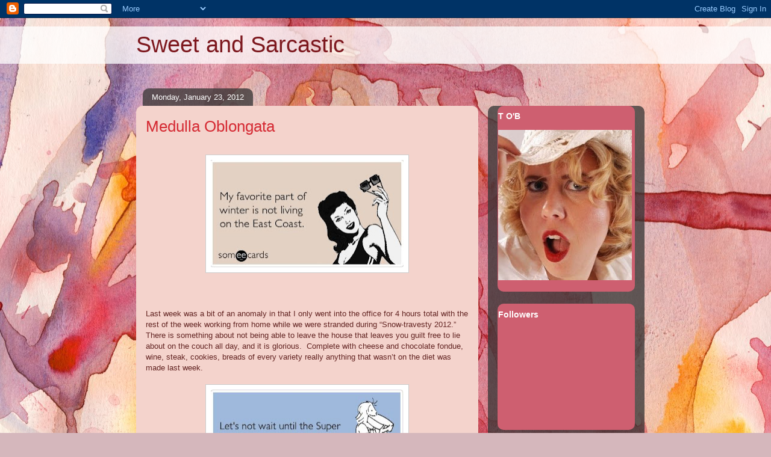

--- FILE ---
content_type: text/html; charset=UTF-8
request_url: http://www.sweetandsarcastic.com/2012/01/medulla-oblongata.html
body_size: 19879
content:
<!DOCTYPE html>
<html class='v2' dir='ltr' lang='en'>
<head>
<link href='https://www.blogger.com/static/v1/widgets/335934321-css_bundle_v2.css' rel='stylesheet' type='text/css'/>
<meta content='width=1100' name='viewport'/>
<meta content='text/html; charset=UTF-8' http-equiv='Content-Type'/>
<meta content='blogger' name='generator'/>
<link href='http://www.sweetandsarcastic.com/favicon.ico' rel='icon' type='image/x-icon'/>
<link href='http://www.sweetandsarcastic.com/2012/01/medulla-oblongata.html' rel='canonical'/>
<link rel="alternate" type="application/atom+xml" title="Sweet and Sarcastic - Atom" href="http://www.sweetandsarcastic.com/feeds/posts/default" />
<link rel="alternate" type="application/rss+xml" title="Sweet and Sarcastic - RSS" href="http://www.sweetandsarcastic.com/feeds/posts/default?alt=rss" />
<link rel="service.post" type="application/atom+xml" title="Sweet and Sarcastic - Atom" href="https://www.blogger.com/feeds/6751507727957365400/posts/default" />

<link rel="alternate" type="application/atom+xml" title="Sweet and Sarcastic - Atom" href="http://www.sweetandsarcastic.com/feeds/6548980070488890379/comments/default" />
<!--Can't find substitution for tag [blog.ieCssRetrofitLinks]-->
<link href='https://blogger.googleusercontent.com/img/b/R29vZ2xl/AVvXsEjJbubumDVIYAi_Xn9TB_L0Vv-vhYpIxoh235_9f7ZXv6gICjZmjWuPDHx_7qz5i9V2c8E4auJuHfQCUGpFxS0NjBm18NEN1yv4oN_kCSJhPo3fW1FH1tVl5blzGSFVi7tMdvry2GGRQok/s320/136eastcoast.JPG' rel='image_src'/>
<meta content='http://www.sweetandsarcastic.com/2012/01/medulla-oblongata.html' property='og:url'/>
<meta content='Medulla Oblongata' property='og:title'/>
<meta content='            Last week was a bit of an anomaly in that I only went into the office for 4 hours total with the rest of the week working from h...' property='og:description'/>
<meta content='https://blogger.googleusercontent.com/img/b/R29vZ2xl/AVvXsEjJbubumDVIYAi_Xn9TB_L0Vv-vhYpIxoh235_9f7ZXv6gICjZmjWuPDHx_7qz5i9V2c8E4auJuHfQCUGpFxS0NjBm18NEN1yv4oN_kCSJhPo3fW1FH1tVl5blzGSFVi7tMdvry2GGRQok/w1200-h630-p-k-no-nu/136eastcoast.JPG' property='og:image'/>
<title>Sweet and Sarcastic: Medulla Oblongata</title>
<style id='page-skin-1' type='text/css'><!--
/*
-----------------------------------------------
Blogger Template Style
Name:     Awesome Inc.
Designer: Tina Chen
URL:      tinachen.org
----------------------------------------------- */
/* Content
----------------------------------------------- */
body {
font: normal normal 13px Arial, Tahoma, Helvetica, FreeSans, sans-serif;
color: #333333;
background: #d5b7bc url(http://themes.googleusercontent.com/image?id=0BwVBOzw_-hbMOGFhZWQ3YjgtZGZiZC00ODlhLWFkNmQtMzRmZmQzMjAxNTY0) repeat-x fixed center center /* Credit:jusant (http://www.istockphoto.com/googleimages.php?id=5359589&amp;platform=blogger) */;
}
html body .content-outer {
min-width: 0;
max-width: 100%;
width: 100%;
}
a:link {
text-decoration: none;
color: #d52a33;
}
a:visited {
text-decoration: none;
color: #7d181e;
}
a:hover {
text-decoration: underline;
color: #d52a33;
}
.body-fauxcolumn-outer .cap-top {
position: absolute;
z-index: 1;
height: 276px;
width: 100%;
background: transparent none repeat-x scroll top left;
_background-image: none;
}
/* Columns
----------------------------------------------- */
.content-inner {
padding: 0;
}
.header-inner .section {
margin: 0 16px;
}
.tabs-inner .section {
margin: 0 16px;
}
.main-inner {
padding-top: 60px;
}
.main-inner .column-center-inner,
.main-inner .column-left-inner,
.main-inner .column-right-inner {
padding: 0 5px;
}
*+html body .main-inner .column-center-inner {
margin-top: -60px;
}
#layout .main-inner .column-center-inner {
margin-top: 0;
}
/* Header
----------------------------------------------- */
.header-outer {
margin: 14px 0 10px 0;
background: transparent url(http://www.blogblog.com/1kt/awesomeinc/header_gradient_artsy.png) repeat scroll 0 0;
}
.Header h1 {
font: normal normal 38px Impact, sans-serif;;
color: #7d181e;
text-shadow: 0 0 -1px #000000;
}
.Header h1 a {
color: #7d181e;
}
.Header .description {
font: normal normal 16px Arial, Tahoma, Helvetica, FreeSans, sans-serif;
color: #000000;
}
.header-inner .Header .titlewrapper,
.header-inner .Header .descriptionwrapper {
padding-left: 0;
padding-right: 0;
margin-bottom: 0;
}
.header-inner .Header .titlewrapper {
padding-top: 9px;
}
/* Tabs
----------------------------------------------- */
.tabs-outer {
overflow: hidden;
position: relative;
background: transparent url(http://www.blogblog.com/1kt/awesomeinc/tabs_gradient_artsy.png) repeat scroll 0 0;
}
#layout .tabs-outer {
overflow: visible;
}
.tabs-cap-top, .tabs-cap-bottom {
position: absolute;
width: 100%;
border-top: 1px solid #ce5f70;
}
.tabs-cap-bottom {
bottom: 0;
}
.tabs-inner .widget li a {
display: inline-block;
margin: 0;
padding: .6em 1.5em;
font: normal normal 13px Arial, Tahoma, Helvetica, FreeSans, sans-serif;
color: #ffffff;
border-top: 1px solid #ce5f70;
border-bottom: 1px solid #ce5f70;
border-left: 1px solid #ce5f70;
height: 16px;
line-height: 16px;
}
.tabs-inner .widget li:last-child a {
border-right: 1px solid #ce5f70;
}
.tabs-inner .widget li.selected a, .tabs-inner .widget li a:hover {
background: #000000 url(http://www.blogblog.com/1kt/awesomeinc/tabs_gradient_artsy.png) repeat-x scroll 0 -100px;
color: #ffffff;
}
/* Headings
----------------------------------------------- */
h2 {
font: normal bold 14px Arial, Tahoma, Helvetica, FreeSans, sans-serif;
color: #ffffff;
}
/* Widgets
----------------------------------------------- */
.main-inner .section {
margin: 0 27px;
padding: 0;
}
.main-inner .column-left-outer,
.main-inner .column-right-outer {
margin-top: 0;
}
#layout .main-inner .column-left-outer,
#layout .main-inner .column-right-outer {
margin-top: 0;
}
.main-inner .column-left-inner,
.main-inner .column-right-inner {
background: transparent url(http://www.blogblog.com/1kt/awesomeinc/tabs_gradient_artsy.png) repeat 0 0;
-moz-box-shadow: 0 0 0 rgba(0, 0, 0, .2);
-webkit-box-shadow: 0 0 0 rgba(0, 0, 0, .2);
-goog-ms-box-shadow: 0 0 0 rgba(0, 0, 0, .2);
box-shadow: 0 0 0 rgba(0, 0, 0, .2);
-moz-border-radius: 10px;
-webkit-border-radius: 10px;
-goog-ms-border-radius: 10px;
border-radius: 10px;
}
#layout .main-inner .column-left-inner,
#layout .main-inner .column-right-inner {
margin-top: 0;
}
.sidebar .widget {
font: normal normal 13px Arial, Tahoma, Helvetica, FreeSans, sans-serif;
color: #ffffff;
}
.sidebar .widget a:link {
color: #dab7bc;
}
.sidebar .widget a:visited {
color: #dac399;
}
.sidebar .widget a:hover {
color: #dab7bc;
}
.sidebar .widget h2 {
text-shadow: 0 0 -1px #000000;
}
.main-inner .widget {
background-color: #ce5f70;
border: 1px solid transparent;
padding: 0 0 15px;
margin: 20px -16px;
-moz-box-shadow: 0 0 0 rgba(0, 0, 0, .2);
-webkit-box-shadow: 0 0 0 rgba(0, 0, 0, .2);
-goog-ms-box-shadow: 0 0 0 rgba(0, 0, 0, .2);
box-shadow: 0 0 0 rgba(0, 0, 0, .2);
-moz-border-radius: 10px;
-webkit-border-radius: 10px;
-goog-ms-border-radius: 10px;
border-radius: 10px;
}
.main-inner .widget h2 {
margin: 0 -0;
padding: .6em 0 .5em;
border-bottom: 1px solid transparent;
}
.footer-inner .widget h2 {
padding: 0 0 .4em;
border-bottom: 1px solid transparent;
}
.main-inner .widget h2 + div, .footer-inner .widget h2 + div {
border-top: 0 solid transparent;
padding-top: 8px;
}
.main-inner .widget .widget-content {
margin: 0 -0;
padding: 7px 0 0;
}
.main-inner .widget ul, .main-inner .widget #ArchiveList ul.flat {
margin: -8px -15px 0;
padding: 0;
list-style: none;
}
.main-inner .widget #ArchiveList {
margin: -8px 0 0;
}
.main-inner .widget ul li, .main-inner .widget #ArchiveList ul.flat li {
padding: .5em 15px;
text-indent: 0;
color: #ffffff;
border-top: 0 solid transparent;
border-bottom: 1px solid transparent;
}
.main-inner .widget #ArchiveList ul li {
padding-top: .25em;
padding-bottom: .25em;
}
.main-inner .widget ul li:first-child, .main-inner .widget #ArchiveList ul.flat li:first-child {
border-top: none;
}
.main-inner .widget ul li:last-child, .main-inner .widget #ArchiveList ul.flat li:last-child {
border-bottom: none;
}
.post-body {
position: relative;
}
.main-inner .widget .post-body ul {
padding: 0 2.5em;
margin: .5em 0;
list-style: disc;
}
.main-inner .widget .post-body ul li {
padding: 0.25em 0;
margin-bottom: .25em;
color: #333333;
border: none;
}
.footer-inner .widget ul {
padding: 0;
list-style: none;
}
.widget .zippy {
color: #ffffff;
}
/* Posts
----------------------------------------------- */
body .main-inner .Blog {
padding: 0;
margin-bottom: 1em;
background-color: transparent;
border: none;
-moz-box-shadow: 0 0 0 rgba(0, 0, 0, 0);
-webkit-box-shadow: 0 0 0 rgba(0, 0, 0, 0);
-goog-ms-box-shadow: 0 0 0 rgba(0, 0, 0, 0);
box-shadow: 0 0 0 rgba(0, 0, 0, 0);
}
.main-inner .section:last-child .Blog:last-child {
padding: 0;
margin-bottom: 1em;
}
.main-inner .widget h2.date-header {
margin: 0 -15px 1px;
padding: 0 0 0 0;
font: normal normal 13px Arial, Tahoma, Helvetica, FreeSans, sans-serif;
color: #ffffff;
background: transparent url(http://www.blogblog.com/1kt/awesomeinc/tabs_gradient_artsy.png) repeat fixed center center;
border-top: 0 solid transparent;
border-bottom: 1px solid transparent;
-moz-border-radius-topleft: 10px;
-moz-border-radius-topright: 10px;
-webkit-border-top-left-radius: 10px;
-webkit-border-top-right-radius: 10px;
border-top-left-radius: 10px;
border-top-right-radius: 10px;
position: absolute;
bottom: 100%;
left: 25px;
text-shadow: 0 0 -1px #000000;
}
.main-inner .widget h2.date-header span {
font: normal normal 13px Arial, Tahoma, Helvetica, FreeSans, sans-serif;
display: block;
padding: .5em 15px;
border-left: 0 solid transparent;
border-right: 0 solid transparent;
}
.date-outer {
position: relative;
margin: 60px 0 20px;
padding: 0 15px;
background-color: #f4d3cc;
border: 1px solid #f4d3cc;
-moz-box-shadow: 0 0 0 rgba(0, 0, 0, .2);
-webkit-box-shadow: 0 0 0 rgba(0, 0, 0, .2);
-goog-ms-box-shadow: 0 0 0 rgba(0, 0, 0, .2);
box-shadow: 0 0 0 rgba(0, 0, 0, .2);
-moz-border-radius: 10px;
-webkit-border-radius: 10px;
-goog-ms-border-radius: 10px;
border-radius: 10px;
}
.date-outer:first-child {
margin-top: 0;
}
.date-outer:last-child {
margin-bottom: 0;
-moz-border-radius-bottomleft: 0;
-moz-border-radius-bottomright: 0;
-webkit-border-bottom-left-radius: 0;
-webkit-border-bottom-right-radius: 0;
-goog-ms-border-bottom-left-radius: 0;
-goog-ms-border-bottom-right-radius: 0;
border-bottom-left-radius: 0;
border-bottom-right-radius: 0;
}
.date-posts {
margin: 0 -0;
padding: 0 0;
clear: both;
}
.post-outer, .inline-ad {
border-top: 1px solid #f4d3cc;
margin: 0 -0;
padding: 15px 0;
}
.post-outer {
padding-bottom: 10px;
}
.post-outer:first-child {
padding-top: 10px;
border-top: none;
}
.post-outer:last-child, .inline-ad:last-child {
border-bottom: none;
}
.post-body {
position: relative;
}
.post-body img {
padding: 8px;
background: #ffffff;
border: 1px solid #cccccc;
-moz-box-shadow: 0 0 0 rgba(0, 0, 0, .2);
-webkit-box-shadow: 0 0 0 rgba(0, 0, 0, .2);
box-shadow: 0 0 0 rgba(0, 0, 0, .2);
-moz-border-radius: 0;
-webkit-border-radius: 0;
border-radius: 0;
}
h3.post-title, h4 {
font: normal normal 26px Arial, Tahoma, Helvetica, FreeSans, sans-serif;
color: #d52a33;
}
h3.post-title a {
font: normal normal 26px Arial, Tahoma, Helvetica, FreeSans, sans-serif;
color: #d52a33;
}
h3.post-title a:hover {
color: #d52a33;
text-decoration: underline;
}
.post-header {
margin: 0 0 1em;
}
.post-body {
line-height: 1.4;
}
.post-outer h2 {
color: #333333;
}
.post-footer {
margin: 1.5em 0 0;
}
#blog-pager {
padding: 15px;
font-size: 120%;
background-color: #f4d3cc;
border: 1px solid transparent;
-moz-box-shadow: 0 0 0 rgba(0, 0, 0, .2);
-webkit-box-shadow: 0 0 0 rgba(0, 0, 0, .2);
-goog-ms-box-shadow: 0 0 0 rgba(0, 0, 0, .2);
box-shadow: 0 0 0 rgba(0, 0, 0, .2);
-moz-border-radius: 10px;
-webkit-border-radius: 10px;
-goog-ms-border-radius: 10px;
border-radius: 10px;
-moz-border-radius-topleft: 0;
-moz-border-radius-topright: 0;
-webkit-border-top-left-radius: 0;
-webkit-border-top-right-radius: 0;
-goog-ms-border-top-left-radius: 0;
-goog-ms-border-top-right-radius: 0;
border-top-left-radius: 0;
border-top-right-radius-topright: 0;
margin-top: 0;
}
.blog-feeds, .post-feeds {
margin: 1em 0;
text-align: center;
color: #333333;
}
.blog-feeds a, .post-feeds a {
color: #ffffff;
}
.blog-feeds a:visited, .post-feeds a:visited {
color: #ffffff;
}
.blog-feeds a:hover, .post-feeds a:hover {
color: #ffffff;
}
.post-outer .comments {
margin-top: 2em;
}
/* Comments
----------------------------------------------- */
.comments .comments-content .icon.blog-author {
background-repeat: no-repeat;
background-image: url([data-uri]);
}
.comments .comments-content .loadmore a {
border-top: 1px solid #ce5f70;
border-bottom: 1px solid #ce5f70;
}
.comments .continue {
border-top: 2px solid #ce5f70;
}
/* Footer
----------------------------------------------- */
.footer-outer {
margin: -0 0 -1px;
padding: 0 0 0;
color: #333333;
overflow: hidden;
}
.footer-fauxborder-left {
border-top: 1px solid transparent;
background: transparent url(http://www.blogblog.com/1kt/awesomeinc/header_gradient_artsy.png) repeat scroll 0 0;
-moz-box-shadow: 0 0 0 rgba(0, 0, 0, .2);
-webkit-box-shadow: 0 0 0 rgba(0, 0, 0, .2);
-goog-ms-box-shadow: 0 0 0 rgba(0, 0, 0, .2);
box-shadow: 0 0 0 rgba(0, 0, 0, .2);
margin: 0 -0;
}
/* Mobile
----------------------------------------------- */
body.mobile {
background-size: auto;
}
.mobile .body-fauxcolumn-outer {
background: transparent none repeat scroll top left;
}
*+html body.mobile .main-inner .column-center-inner {
margin-top: 0;
}
.mobile .main-inner .widget {
padding: 0 0 15px;
}
.mobile .main-inner .widget h2 + div,
.mobile .footer-inner .widget h2 + div {
border-top: none;
padding-top: 0;
}
.mobile .footer-inner .widget h2 {
padding: 0.5em 0;
border-bottom: none;
}
.mobile .main-inner .widget .widget-content {
margin: 0;
padding: 7px 0 0;
}
.mobile .main-inner .widget ul,
.mobile .main-inner .widget #ArchiveList ul.flat {
margin: 0 -15px 0;
}
.mobile .main-inner .widget h2.date-header {
left: 0;
}
.mobile .date-header span {
padding: 0.4em 0;
}
.mobile .date-outer:first-child {
margin-bottom: 0;
border: 1px solid #f4d3cc;
-moz-border-radius-topleft: 10px;
-moz-border-radius-topright: 10px;
-webkit-border-top-left-radius: 10px;
-webkit-border-top-right-radius: 10px;
-goog-ms-border-top-left-radius: 10px;
-goog-ms-border-top-right-radius: 10px;
border-top-left-radius: 10px;
border-top-right-radius: 10px;
}
.mobile .date-outer {
border-color: #f4d3cc;
border-width: 0 1px 1px;
}
.mobile .date-outer:last-child {
margin-bottom: 0;
}
.mobile .main-inner {
padding: 0;
}
.mobile .header-inner .section {
margin: 0;
}
.mobile .post-outer, .mobile .inline-ad {
padding: 5px 0;
}
.mobile .tabs-inner .section {
margin: 0 10px;
}
.mobile .main-inner .widget h2 {
margin: 0;
padding: 0;
}
.mobile .main-inner .widget h2.date-header span {
padding: 0;
}
.mobile .main-inner .widget .widget-content {
margin: 0;
padding: 7px 0 0;
}
.mobile #blog-pager {
border: 1px solid transparent;
background: transparent url(http://www.blogblog.com/1kt/awesomeinc/header_gradient_artsy.png) repeat scroll 0 0;
}
.mobile .main-inner .column-left-inner,
.mobile .main-inner .column-right-inner {
background: transparent url(http://www.blogblog.com/1kt/awesomeinc/tabs_gradient_artsy.png) repeat 0 0;
-moz-box-shadow: none;
-webkit-box-shadow: none;
-goog-ms-box-shadow: none;
box-shadow: none;
}
.mobile .date-posts {
margin: 0;
padding: 0;
}
.mobile .footer-fauxborder-left {
margin: 0;
border-top: inherit;
}
.mobile .main-inner .section:last-child .Blog:last-child {
margin-bottom: 0;
}
.mobile-index-contents {
color: #333333;
}
.mobile .mobile-link-button {
background: #d52a33 url(http://www.blogblog.com/1kt/awesomeinc/tabs_gradient_artsy.png) repeat scroll 0 0;
}
.mobile-link-button a:link, .mobile-link-button a:visited {
color: #ffffff;
}
.mobile .tabs-inner .PageList .widget-content {
background: transparent;
border-top: 1px solid;
border-color: #ce5f70;
color: #ffffff;
}
.mobile .tabs-inner .PageList .widget-content .pagelist-arrow {
border-left: 1px solid #ce5f70;
}

--></style>
<style id='template-skin-1' type='text/css'><!--
body {
min-width: 860px;
}
.content-outer, .content-fauxcolumn-outer, .region-inner {
min-width: 860px;
max-width: 860px;
_width: 860px;
}
.main-inner .columns {
padding-left: 0px;
padding-right: 260px;
}
.main-inner .fauxcolumn-center-outer {
left: 0px;
right: 260px;
/* IE6 does not respect left and right together */
_width: expression(this.parentNode.offsetWidth -
parseInt("0px") -
parseInt("260px") + 'px');
}
.main-inner .fauxcolumn-left-outer {
width: 0px;
}
.main-inner .fauxcolumn-right-outer {
width: 260px;
}
.main-inner .column-left-outer {
width: 0px;
right: 100%;
margin-left: -0px;
}
.main-inner .column-right-outer {
width: 260px;
margin-right: -260px;
}
#layout {
min-width: 0;
}
#layout .content-outer {
min-width: 0;
width: 800px;
}
#layout .region-inner {
min-width: 0;
width: auto;
}
body#layout div.add_widget {
padding: 8px;
}
body#layout div.add_widget a {
margin-left: 32px;
}
--></style>
<style>
    body {background-image:url(http\:\/\/themes.googleusercontent.com\/image?id=0BwVBOzw_-hbMOGFhZWQ3YjgtZGZiZC00ODlhLWFkNmQtMzRmZmQzMjAxNTY0);}
    
@media (max-width: 200px) { body {background-image:url(http\:\/\/themes.googleusercontent.com\/image?id=0BwVBOzw_-hbMOGFhZWQ3YjgtZGZiZC00ODlhLWFkNmQtMzRmZmQzMjAxNTY0&options=w200);}}
@media (max-width: 400px) and (min-width: 201px) { body {background-image:url(http\:\/\/themes.googleusercontent.com\/image?id=0BwVBOzw_-hbMOGFhZWQ3YjgtZGZiZC00ODlhLWFkNmQtMzRmZmQzMjAxNTY0&options=w400);}}
@media (max-width: 800px) and (min-width: 401px) { body {background-image:url(http\:\/\/themes.googleusercontent.com\/image?id=0BwVBOzw_-hbMOGFhZWQ3YjgtZGZiZC00ODlhLWFkNmQtMzRmZmQzMjAxNTY0&options=w800);}}
@media (max-width: 1200px) and (min-width: 801px) { body {background-image:url(http\:\/\/themes.googleusercontent.com\/image?id=0BwVBOzw_-hbMOGFhZWQ3YjgtZGZiZC00ODlhLWFkNmQtMzRmZmQzMjAxNTY0&options=w1200);}}
/* Last tag covers anything over one higher than the previous max-size cap. */
@media (min-width: 1201px) { body {background-image:url(http\:\/\/themes.googleusercontent.com\/image?id=0BwVBOzw_-hbMOGFhZWQ3YjgtZGZiZC00ODlhLWFkNmQtMzRmZmQzMjAxNTY0&options=w1600);}}
  </style>
<link href='https://www.blogger.com/dyn-css/authorization.css?targetBlogID=6751507727957365400&amp;zx=4a50e82f-5761-435f-8d9c-d1aa364499b9' media='none' onload='if(media!=&#39;all&#39;)media=&#39;all&#39;' rel='stylesheet'/><noscript><link href='https://www.blogger.com/dyn-css/authorization.css?targetBlogID=6751507727957365400&amp;zx=4a50e82f-5761-435f-8d9c-d1aa364499b9' rel='stylesheet'/></noscript>
<meta name='google-adsense-platform-account' content='ca-host-pub-1556223355139109'/>
<meta name='google-adsense-platform-domain' content='blogspot.com'/>

</head>
<body class='loading variant-artsy'>
<div class='navbar section' id='navbar' name='Navbar'><div class='widget Navbar' data-version='1' id='Navbar1'><script type="text/javascript">
    function setAttributeOnload(object, attribute, val) {
      if(window.addEventListener) {
        window.addEventListener('load',
          function(){ object[attribute] = val; }, false);
      } else {
        window.attachEvent('onload', function(){ object[attribute] = val; });
      }
    }
  </script>
<div id="navbar-iframe-container"></div>
<script type="text/javascript" src="https://apis.google.com/js/platform.js"></script>
<script type="text/javascript">
      gapi.load("gapi.iframes:gapi.iframes.style.bubble", function() {
        if (gapi.iframes && gapi.iframes.getContext) {
          gapi.iframes.getContext().openChild({
              url: 'https://www.blogger.com/navbar/6751507727957365400?po\x3d6548980070488890379\x26origin\x3dhttp://www.sweetandsarcastic.com',
              where: document.getElementById("navbar-iframe-container"),
              id: "navbar-iframe"
          });
        }
      });
    </script><script type="text/javascript">
(function() {
var script = document.createElement('script');
script.type = 'text/javascript';
script.src = '//pagead2.googlesyndication.com/pagead/js/google_top_exp.js';
var head = document.getElementsByTagName('head')[0];
if (head) {
head.appendChild(script);
}})();
</script>
</div></div>
<div class='body-fauxcolumns'>
<div class='fauxcolumn-outer body-fauxcolumn-outer'>
<div class='cap-top'>
<div class='cap-left'></div>
<div class='cap-right'></div>
</div>
<div class='fauxborder-left'>
<div class='fauxborder-right'></div>
<div class='fauxcolumn-inner'>
</div>
</div>
<div class='cap-bottom'>
<div class='cap-left'></div>
<div class='cap-right'></div>
</div>
</div>
</div>
<div class='content'>
<div class='content-fauxcolumns'>
<div class='fauxcolumn-outer content-fauxcolumn-outer'>
<div class='cap-top'>
<div class='cap-left'></div>
<div class='cap-right'></div>
</div>
<div class='fauxborder-left'>
<div class='fauxborder-right'></div>
<div class='fauxcolumn-inner'>
</div>
</div>
<div class='cap-bottom'>
<div class='cap-left'></div>
<div class='cap-right'></div>
</div>
</div>
</div>
<div class='content-outer'>
<div class='content-cap-top cap-top'>
<div class='cap-left'></div>
<div class='cap-right'></div>
</div>
<div class='fauxborder-left content-fauxborder-left'>
<div class='fauxborder-right content-fauxborder-right'></div>
<div class='content-inner'>
<header>
<div class='header-outer'>
<div class='header-cap-top cap-top'>
<div class='cap-left'></div>
<div class='cap-right'></div>
</div>
<div class='fauxborder-left header-fauxborder-left'>
<div class='fauxborder-right header-fauxborder-right'></div>
<div class='region-inner header-inner'>
<div class='header section' id='header' name='Header'><div class='widget Header' data-version='1' id='Header1'>
<div id='header-inner'>
<div class='titlewrapper'>
<h1 class='title'>
<a href='http://www.sweetandsarcastic.com/'>
Sweet and Sarcastic
</a>
</h1>
</div>
<div class='descriptionwrapper'>
<p class='description'><span>
</span></p>
</div>
</div>
</div></div>
</div>
</div>
<div class='header-cap-bottom cap-bottom'>
<div class='cap-left'></div>
<div class='cap-right'></div>
</div>
</div>
</header>
<div class='tabs-outer'>
<div class='tabs-cap-top cap-top'>
<div class='cap-left'></div>
<div class='cap-right'></div>
</div>
<div class='fauxborder-left tabs-fauxborder-left'>
<div class='fauxborder-right tabs-fauxborder-right'></div>
<div class='region-inner tabs-inner'>
<div class='tabs no-items section' id='crosscol' name='Cross-Column'></div>
<div class='tabs no-items section' id='crosscol-overflow' name='Cross-Column 2'></div>
</div>
</div>
<div class='tabs-cap-bottom cap-bottom'>
<div class='cap-left'></div>
<div class='cap-right'></div>
</div>
</div>
<div class='main-outer'>
<div class='main-cap-top cap-top'>
<div class='cap-left'></div>
<div class='cap-right'></div>
</div>
<div class='fauxborder-left main-fauxborder-left'>
<div class='fauxborder-right main-fauxborder-right'></div>
<div class='region-inner main-inner'>
<div class='columns fauxcolumns'>
<div class='fauxcolumn-outer fauxcolumn-center-outer'>
<div class='cap-top'>
<div class='cap-left'></div>
<div class='cap-right'></div>
</div>
<div class='fauxborder-left'>
<div class='fauxborder-right'></div>
<div class='fauxcolumn-inner'>
</div>
</div>
<div class='cap-bottom'>
<div class='cap-left'></div>
<div class='cap-right'></div>
</div>
</div>
<div class='fauxcolumn-outer fauxcolumn-left-outer'>
<div class='cap-top'>
<div class='cap-left'></div>
<div class='cap-right'></div>
</div>
<div class='fauxborder-left'>
<div class='fauxborder-right'></div>
<div class='fauxcolumn-inner'>
</div>
</div>
<div class='cap-bottom'>
<div class='cap-left'></div>
<div class='cap-right'></div>
</div>
</div>
<div class='fauxcolumn-outer fauxcolumn-right-outer'>
<div class='cap-top'>
<div class='cap-left'></div>
<div class='cap-right'></div>
</div>
<div class='fauxborder-left'>
<div class='fauxborder-right'></div>
<div class='fauxcolumn-inner'>
</div>
</div>
<div class='cap-bottom'>
<div class='cap-left'></div>
<div class='cap-right'></div>
</div>
</div>
<!-- corrects IE6 width calculation -->
<div class='columns-inner'>
<div class='column-center-outer'>
<div class='column-center-inner'>
<div class='main section' id='main' name='Main'><div class='widget Blog' data-version='1' id='Blog1'>
<div class='blog-posts hfeed'>

          <div class="date-outer">
        
<h2 class='date-header'><span>Monday, January 23, 2012</span></h2>

          <div class="date-posts">
        
<div class='post-outer'>
<div class='post hentry uncustomized-post-template' itemprop='blogPost' itemscope='itemscope' itemtype='http://schema.org/BlogPosting'>
<meta content='https://blogger.googleusercontent.com/img/b/R29vZ2xl/AVvXsEjJbubumDVIYAi_Xn9TB_L0Vv-vhYpIxoh235_9f7ZXv6gICjZmjWuPDHx_7qz5i9V2c8E4auJuHfQCUGpFxS0NjBm18NEN1yv4oN_kCSJhPo3fW1FH1tVl5blzGSFVi7tMdvry2GGRQok/s320/136eastcoast.JPG' itemprop='image_url'/>
<meta content='6751507727957365400' itemprop='blogId'/>
<meta content='6548980070488890379' itemprop='postId'/>
<a name='6548980070488890379'></a>
<h3 class='post-title entry-title' itemprop='name'>
Medulla Oblongata
</h3>
<div class='post-header'>
<div class='post-header-line-1'></div>
</div>
<div class='post-body entry-content' id='post-body-6548980070488890379' itemprop='description articleBody'>
<br />
<div class="separator" style="clear: both; text-align: center;">
<a href="https://blogger.googleusercontent.com/img/b/R29vZ2xl/AVvXsEjJbubumDVIYAi_Xn9TB_L0Vv-vhYpIxoh235_9f7ZXv6gICjZmjWuPDHx_7qz5i9V2c8E4auJuHfQCUGpFxS0NjBm18NEN1yv4oN_kCSJhPo3fW1FH1tVl5blzGSFVi7tMdvry2GGRQok/s1600/136eastcoast.JPG" imageanchor="1" style="margin-left: 1em; margin-right: 1em;"><img border="0" height="179" src="https://blogger.googleusercontent.com/img/b/R29vZ2xl/AVvXsEjJbubumDVIYAi_Xn9TB_L0Vv-vhYpIxoh235_9f7ZXv6gICjZmjWuPDHx_7qz5i9V2c8E4auJuHfQCUGpFxS0NjBm18NEN1yv4oN_kCSJhPo3fW1FH1tVl5blzGSFVi7tMdvry2GGRQok/s320/136eastcoast.JPG" width="320" /></a></div>
<div class="MsoNormal">
<span style="color: #632523;"><br /></span></div>
<div class="MsoNormal">
<br /></div>
<div class="MsoNormal">
<span style="color: #c0504d; mso-bidi-font-family: Calibri; mso-bidi-theme-font: minor-latin; mso-no-proof: yes; mso-themecolor: accent2;"><!--[if gte vml 1]><v:shapetype
 id="_x0000_t75" coordsize="21600,21600" o:spt="75" o:preferrelative="t"
 path="m@4@5l@4@11@9@11@9@5xe" filled="f" stroked="f">
 <v:stroke joinstyle="miter"/>
 <v:formulas>
  <v:f eqn="if lineDrawn pixelLineWidth 0"/>
  <v:f eqn="sum @0 1 0"/>
  <v:f eqn="sum 0 0 @1"/>
  <v:f eqn="prod @2 1 2"/>
  <v:f eqn="prod @3 21600 pixelWidth"/>
  <v:f eqn="prod @3 21600 pixelHeight"/>
  <v:f eqn="sum @0 0 1"/>
  <v:f eqn="prod @6 1 2"/>
  <v:f eqn="prod @7 21600 pixelWidth"/>
  <v:f eqn="sum @8 21600 0"/>
  <v:f eqn="prod @7 21600 pixelHeight"/>
  <v:f eqn="sum @10 21600 0"/>
 </v:formulas>
 <v:path o:extrusionok="f" gradientshapeok="t" o:connecttype="rect"/>
 <o:lock v:ext="edit" aspectratio="t"/>
</v:shapetype><v:shape id="Picture_x0020_1" o:spid="_x0000_i1037" type="#_x0000_t75"
 style='width:316.5pt;height:177.75pt;visibility:visible;mso-wrap-style:square'>
 <v:imagedata src="file:///C:\Users\v-tifo\AppData\Local\Temp\msohtmlclip1\01\clip_image001.jpg"
  o:title=""/>
</v:shape><![endif]--><!--[if !vml]--><!--[endif]--></span><span style="color: #632523; mso-bidi-font-family: Calibri; mso-bidi-theme-font: minor-latin; mso-style-textfill-fill-alpha: 100.0%; mso-style-textfill-fill-color: #632523; mso-style-textfill-fill-colortransforms: lumm=50000; mso-style-textfill-fill-themecolor: accent2; mso-themecolor: accent2; mso-themeshade: 128;"><o:p></o:p></span></div>
<div class="MsoNormal">
<br /></div>
<div class="MsoNormal">
<span style="color: #632523; mso-bidi-font-family: Calibri; mso-bidi-theme-font: minor-latin; mso-style-textfill-fill-alpha: 100.0%; mso-style-textfill-fill-color: #632523; mso-style-textfill-fill-colortransforms: lumm=50000; mso-style-textfill-fill-themecolor: accent2; mso-themecolor: accent2; mso-themeshade: 128;">Last week was a bit
of an anomaly in that I only went into the office for 4 hours total with the
rest of the week working from home while we were stranded during &#8220;Snow-travesty
2012.&#8221;&nbsp;&nbsp; There is something about not
being able to leave the house that leaves you guilt free to lie about on the
couch all day, and it is glorious.&nbsp; Complete
with cheese and chocolate fondue, wine, steak, cookies, breads of every variety
really anything that wasn&#8217;t on the diet was made last week.&nbsp; <o:p></o:p></span></div>
<div class="MsoNormal">
<span style="color: #632523; mso-bidi-font-family: Calibri; mso-bidi-theme-font: minor-latin; mso-style-textfill-fill-alpha: 100.0%; mso-style-textfill-fill-color: #632523; mso-style-textfill-fill-colortransforms: lumm=50000; mso-style-textfill-fill-themecolor: accent2; mso-themecolor: accent2; mso-themeshade: 128;"><br /></span></div>
<div class="separator" style="clear: both; text-align: center;">
<a href="https://blogger.googleusercontent.com/img/b/R29vZ2xl/AVvXsEgbqB4gSU_FgHHGhoZ0iQiE0-f2QkpjOQspZUupXju6AHGfVcXYtOpueP6gjLSgI5m08TPMr2s4w4tu6Pj0unPbAn3XLA_kugVa5Ai7pZvnnHX3ZEgu9FqOi_aTm5Qmag4kV0cQ0ZlTPOU/s1600/136unhealthycrap.JPG" imageanchor="1" style="margin-left: 1em; margin-right: 1em;"><img border="0" height="176" src="https://blogger.googleusercontent.com/img/b/R29vZ2xl/AVvXsEgbqB4gSU_FgHHGhoZ0iQiE0-f2QkpjOQspZUupXju6AHGfVcXYtOpueP6gjLSgI5m08TPMr2s4w4tu6Pj0unPbAn3XLA_kugVa5Ai7pZvnnHX3ZEgu9FqOi_aTm5Qmag4kV0cQ0ZlTPOU/s320/136unhealthycrap.JPG" width="320" /></a></div>
<div class="MsoNormal">
<span style="color: #632523; mso-bidi-font-family: Calibri; mso-bidi-theme-font: minor-latin; mso-style-textfill-fill-alpha: 100.0%; mso-style-textfill-fill-color: #632523; mso-style-textfill-fill-colortransforms: lumm=50000; mso-style-textfill-fill-themecolor: accent2; mso-themecolor: accent2; mso-themeshade: 128;"><br /></span></div>
<div class="MsoNormal">
<br /></div>
<div class="MsoNormal">
<span style="color: #c0504d; mso-bidi-font-family: Calibri; mso-bidi-theme-font: minor-latin; mso-no-proof: yes; mso-themecolor: accent2;"><!--[if gte vml 1]><v:shape
 id="Picture_x0020_5" o:spid="_x0000_i1036" type="#_x0000_t75" style='width:318.75pt;
 height:176.25pt;visibility:visible;mso-wrap-style:square'>
 <v:imagedata src="file:///C:\Users\v-tifo\AppData\Local\Temp\msohtmlclip1\01\clip_image002.jpg"
  o:title=""/>
</v:shape><![endif]--><!--[if !vml]--><!--[endif]--></span><span style="color: #632523; mso-bidi-font-family: Calibri; mso-bidi-theme-font: minor-latin; mso-style-textfill-fill-alpha: 100.0%; mso-style-textfill-fill-color: #632523; mso-style-textfill-fill-colortransforms: lumm=50000; mso-style-textfill-fill-themecolor: accent2; mso-themecolor: accent2; mso-themeshade: 128;"><o:p></o:p></span></div>
<div class="MsoNormal">
<br /></div>
<div class="MsoNormal">
<span style="color: #632523; mso-bidi-font-family: Calibri; mso-bidi-theme-font: minor-latin; mso-style-textfill-fill-alpha: 100.0%; mso-style-textfill-fill-color: #632523; mso-style-textfill-fill-colortransforms: lumm=50000; mso-style-textfill-fill-themecolor: accent2; mso-themecolor: accent2; mso-themeshade: 128;">I opted not to swim
and get some work done (I don&#8217;t have to say that either, no one from work reads
this).&nbsp; When the rest of the fam came
back in after their swim: <o:p></o:p></span></div>
<div class="MsoNormal">
<span style="color: #632523; mso-bidi-font-family: Calibri; mso-bidi-theme-font: minor-latin; mso-style-textfill-fill-alpha: 100.0%; mso-style-textfill-fill-color: #632523; mso-style-textfill-fill-colortransforms: lumm=50000; mso-style-textfill-fill-themecolor: accent2; mso-themecolor: accent2; mso-themeshade: 128;">Jordan: This pool
stuff is dangerous work. <o:p></o:p></span></div>
<div class="MsoNormal">
<span style="color: #632523; mso-bidi-font-family: Calibri; mso-bidi-theme-font: minor-latin; mso-style-textfill-fill-alpha: 100.0%; mso-style-textfill-fill-color: #632523; mso-style-textfill-fill-colortransforms: lumm=50000; mso-style-textfill-fill-themecolor: accent2; mso-themecolor: accent2; mso-themeshade: 128;">Me (looking at
Jordan in a robe): Why do you have a helmet on your head? <o:p></o:p></span></div>
<div class="MsoNormal">
<span style="color: #632523; mso-bidi-font-family: Calibri; mso-bidi-theme-font: minor-latin; mso-style-textfill-fill-alpha: 100.0%; mso-style-textfill-fill-color: #632523; mso-style-textfill-fill-colortransforms: lumm=50000; mso-style-textfill-fill-themecolor: accent2; mso-themecolor: accent2; mso-themeshade: 128;">Jordan: I told you,
it&#8217;s ROUGH out there.&nbsp; <o:p></o:p></span></div>
<div class="MsoNormal">
<span style="color: #632523; mso-bidi-font-family: Calibri; mso-bidi-theme-font: minor-latin; mso-style-textfill-fill-alpha: 100.0%; mso-style-textfill-fill-color: #632523; mso-style-textfill-fill-colortransforms: lumm=50000; mso-style-textfill-fill-themecolor: accent2; mso-themecolor: accent2; mso-themeshade: 128;"><br /></span></div>
<div class="separator" style="clear: both; text-align: center;">
<a href="https://blogger.googleusercontent.com/img/b/R29vZ2xl/AVvXsEg1mDpia3znnAFZyBr21RveeW7HJWcqzfs2do_uwldfDx4wMqITSsfNS0MFmKSXRt9MI4ZzT-QH1qsbfXpl3L1VXlr3lXngmEuPlF0JnuLEGw5s3ZXUeVlb9ZSth1jbT5noq5VPkCEdLPo/s1600/136helmet.JPG" imageanchor="1" style="margin-left: 1em; margin-right: 1em;"><img border="0" height="223" src="https://blogger.googleusercontent.com/img/b/R29vZ2xl/AVvXsEg1mDpia3znnAFZyBr21RveeW7HJWcqzfs2do_uwldfDx4wMqITSsfNS0MFmKSXRt9MI4ZzT-QH1qsbfXpl3L1VXlr3lXngmEuPlF0JnuLEGw5s3ZXUeVlb9ZSth1jbT5noq5VPkCEdLPo/s320/136helmet.JPG" width="320" /></a></div>
<div class="MsoNormal">
<span style="color: #632523; mso-bidi-font-family: Calibri; mso-bidi-theme-font: minor-latin; mso-style-textfill-fill-alpha: 100.0%; mso-style-textfill-fill-color: #632523; mso-style-textfill-fill-colortransforms: lumm=50000; mso-style-textfill-fill-themecolor: accent2; mso-themecolor: accent2; mso-themeshade: 128;"><br /></span></div>
<div class="MsoNormal">
<br /></div>
<div class="MsoNormal">
<span style="color: #c0504d; mso-bidi-font-family: Calibri; mso-bidi-theme-font: minor-latin; mso-no-proof: yes; mso-themecolor: accent2;"><!--[if gte vml 1]><v:shape
 id="Picture_x0020_6" o:spid="_x0000_i1035" type="#_x0000_t75" style='width:309pt;
 height:3in;visibility:visible;mso-wrap-style:square'>
 <v:imagedata src="file:///C:\Users\v-tifo\AppData\Local\Temp\msohtmlclip1\01\clip_image003.jpg"
  o:title=""/>
</v:shape><![endif]--><!--[if !vml]--><!--[endif]--></span><span style="color: #632523; mso-bidi-font-family: Calibri; mso-bidi-theme-font: minor-latin; mso-style-textfill-fill-alpha: 100.0%; mso-style-textfill-fill-color: #632523; mso-style-textfill-fill-colortransforms: lumm=50000; mso-style-textfill-fill-themecolor: accent2; mso-themecolor: accent2; mso-themeshade: 128;"><o:p></o:p></span></div>
<div class="MsoNormal">
<br /></div>
<div class="MsoNormal">
<span style="color: #632523; mso-bidi-font-family: Calibri; mso-bidi-theme-font: minor-latin; mso-style-textfill-fill-alpha: 100.0%; mso-style-textfill-fill-color: #632523; mso-style-textfill-fill-colortransforms: lumm=50000; mso-style-textfill-fill-themecolor: accent2; mso-themecolor: accent2; mso-themeshade: 128;">I got up every
morning, showered, got dressed and stepped outside to see if I could make it to
work.&nbsp; At one point I actually searched
for a shovel, but before I did, I announced that I was going to look for one
and Jordan helpfully told me that if I could find one that there was an extra
Spatula in the kitchen.&nbsp; Thanks,
Bro.</span></div>
<div class="MsoNormal">
<span style="color: #632523; mso-bidi-font-family: Calibri; mso-bidi-theme-font: minor-latin; mso-style-textfill-fill-alpha: 100.0%; mso-style-textfill-fill-color: #632523; mso-style-textfill-fill-colortransforms: lumm=50000; mso-style-textfill-fill-themecolor: accent2; mso-themecolor: accent2; mso-themeshade: 128;"><br /></span></div>
<div class="separator" style="clear: both; text-align: center;">
<a href="https://blogger.googleusercontent.com/img/b/R29vZ2xl/AVvXsEjEchY3isjji-QNbMpiTr9-FH_IFKeZoIxkFqiUcNMX0Obg_watcMRKM1pZYpNNdqAPdfcqlsmQdcxuW9TepSIMkOVVaeBopa4Aewwljxg5CWGgqqmv3F5FW9IJKtQ9ybgNrjlseCKCjLM/s1600/136helmet.JPG" imageanchor="1" style="margin-left: 1em; margin-right: 1em;"><img border="0" height="223" src="https://blogger.googleusercontent.com/img/b/R29vZ2xl/AVvXsEjEchY3isjji-QNbMpiTr9-FH_IFKeZoIxkFqiUcNMX0Obg_watcMRKM1pZYpNNdqAPdfcqlsmQdcxuW9TepSIMkOVVaeBopa4Aewwljxg5CWGgqqmv3F5FW9IJKtQ9ybgNrjlseCKCjLM/s320/136helmet.JPG" width="320" /></a></div>
<div class="MsoNormal">
<span style="color: #632523; mso-bidi-font-family: Calibri; mso-bidi-theme-font: minor-latin; mso-style-textfill-fill-alpha: 100.0%; mso-style-textfill-fill-color: #632523; mso-style-textfill-fill-colortransforms: lumm=50000; mso-style-textfill-fill-themecolor: accent2; mso-themecolor: accent2; mso-themeshade: 128;">&nbsp;&nbsp; <o:p></o:p></span></div>
<div class="MsoNormal">
<br /></div>
<div class="MsoNormal">
<span style="color: #c0504d; mso-bidi-font-family: Calibri; mso-bidi-theme-font: minor-latin; mso-no-proof: yes; mso-themecolor: accent2;"><!--[if gte vml 1]><v:shape
 id="Picture_x0020_7" o:spid="_x0000_i1034" type="#_x0000_t75" style='width:309.75pt;
 height:216.75pt;visibility:visible;mso-wrap-style:square'>
 <v:imagedata src="file:///C:\Users\v-tifo\AppData\Local\Temp\msohtmlclip1\01\clip_image004.jpg"
  o:title=""/>
</v:shape><![endif]--><!--[if !vml]--><!--[endif]--></span><span style="color: #632523; mso-bidi-font-family: Calibri; mso-bidi-theme-font: minor-latin; mso-style-textfill-fill-alpha: 100.0%; mso-style-textfill-fill-color: #632523; mso-style-textfill-fill-colortransforms: lumm=50000; mso-style-textfill-fill-themecolor: accent2; mso-themecolor: accent2; mso-themeshade: 128;"><o:p></o:p></span></div>
<div class="MsoNormal">
<br /></div>
<div class="MsoNormal">
<span style="color: #632523; mso-bidi-font-family: Calibri; mso-bidi-theme-font: minor-latin; mso-style-textfill-fill-alpha: 100.0%; mso-style-textfill-fill-color: #632523; mso-style-textfill-fill-colortransforms: lumm=50000; mso-style-textfill-fill-themecolor: accent2; mso-themecolor: accent2; mso-themeshade: 128;">At one point I did
get a work email from Kelly and at the bottom of the message it said: PS: I
miss you.&nbsp; It might have been directed to
my boss, who was also on the email, but I like to think she was talking
directly to me.&nbsp;&nbsp; I also received many
emails from co-workers to confirm that emails were received AKA &#8220;Proving I&#8217;m
still working from home&#8221; emails.&nbsp; I
complained about these to my boss, only to get a &#8220;Hey did you get my email&#8221;
email from him the following day and I swear for half a minute a panicked,
thinking &#8220;I&#8217;ve been sitting here for an hour watching Gilmore Girls, and not a
single email&#8230; oh, you&#8230; kidder.&#8221;&nbsp;&nbsp; <o:p></o:p></span></div>
<div class="MsoNormal">
<span style="color: #632523; mso-bidi-font-family: Calibri; mso-bidi-theme-font: minor-latin; mso-style-textfill-fill-alpha: 100.0%; mso-style-textfill-fill-color: #632523; mso-style-textfill-fill-colortransforms: lumm=50000; mso-style-textfill-fill-themecolor: accent2; mso-themecolor: accent2; mso-themeshade: 128;"><br /></span></div>
<div class="separator" style="clear: both; text-align: center;">
<a href="https://blogger.googleusercontent.com/img/b/R29vZ2xl/AVvXsEgkpEmsV3w2VNmyLTL0FzreQuhGA3J3T_rahffELHgPp4ruRh0MXJSSKPNZmB-JfuSjRrrwojQpKQ8N60q61LHMyG6IW8UnDkCvMisiS0J2ApIeCiekckZ8yodP8pOyGzxA9pVfZWplezQ/s1600/136emails.JPG" imageanchor="1" style="margin-left: 1em; margin-right: 1em;"><img border="0" height="177" src="https://blogger.googleusercontent.com/img/b/R29vZ2xl/AVvXsEgkpEmsV3w2VNmyLTL0FzreQuhGA3J3T_rahffELHgPp4ruRh0MXJSSKPNZmB-JfuSjRrrwojQpKQ8N60q61LHMyG6IW8UnDkCvMisiS0J2ApIeCiekckZ8yodP8pOyGzxA9pVfZWplezQ/s320/136emails.JPG" width="320" /></a></div>
<div class="MsoNormal">
<span style="color: #632523; mso-bidi-font-family: Calibri; mso-bidi-theme-font: minor-latin; mso-style-textfill-fill-alpha: 100.0%; mso-style-textfill-fill-color: #632523; mso-style-textfill-fill-colortransforms: lumm=50000; mso-style-textfill-fill-themecolor: accent2; mso-themecolor: accent2; mso-themeshade: 128;"><br /></span></div>
<div class="MsoNormal">
<br /></div>
<div class="MsoNormal">
<span style="color: #c0504d; mso-bidi-font-family: Calibri; mso-bidi-theme-font: minor-latin; mso-no-proof: yes; mso-themecolor: accent2;"><!--[if gte vml 1]><v:shape
 id="Picture_x0020_8" o:spid="_x0000_i1033" type="#_x0000_t75" style='width:315.75pt;
 height:175.5pt;visibility:visible;mso-wrap-style:square'>
 <v:imagedata src="file:///C:\Users\v-tifo\AppData\Local\Temp\msohtmlclip1\01\clip_image005.jpg"
  o:title=""/>
</v:shape><![endif]--><!--[if !vml]--><!--[endif]--></span><span style="color: #632523; mso-bidi-font-family: Calibri; mso-bidi-theme-font: minor-latin; mso-style-textfill-fill-alpha: 100.0%; mso-style-textfill-fill-color: #632523; mso-style-textfill-fill-colortransforms: lumm=50000; mso-style-textfill-fill-themecolor: accent2; mso-themecolor: accent2; mso-themeshade: 128;"><o:p></o:p></span></div>
<div class="MsoNormal">
<br /></div>
<div class="MsoNormal">
<span style="color: #632523; mso-bidi-font-family: Calibri; mso-bidi-theme-font: minor-latin; mso-style-textfill-fill-alpha: 100.0%; mso-style-textfill-fill-color: #632523; mso-style-textfill-fill-colortransforms: lumm=50000; mso-style-textfill-fill-themecolor: accent2; mso-themecolor: accent2; mso-themeshade: 128;">At one point,
because everyone was messing around with their iPad&#8217;s anyway, Lucas put on a
skateboarding game.&nbsp; Mind you, earlier in
the day/week, Dawne had this mini-series on the BBC &#8220;Lillie&#8221; which was 13
episodes of horrendous.&nbsp; But obviously we
were going to watch it because Dawne wanted to.&nbsp;
There were a couple moments in which people actively did not tell her
how the remote worked so she couldn&#8217;t get to the next episode, but ultimately,
all of it was watched.&nbsp; So, when Lucas
started the game: <o:p></o:p></span></div>
<div class="MsoNormal">
<br /></div>
<div class="MsoNormal">
<span style="color: #632523; mso-bidi-font-family: Calibri; mso-bidi-theme-font: minor-latin; mso-style-textfill-fill-alpha: 100.0%; mso-style-textfill-fill-color: #632523; mso-style-textfill-fill-colortransforms: lumm=50000; mso-style-textfill-fill-themecolor: accent2; mso-themecolor: accent2; mso-themeshade: 128;">Dawne: Is watching
this skateboarding game better than watching my movie? <o:p></o:p></span></div>
<div class="MsoNormal">
<span style="color: #632523; mso-bidi-font-family: Calibri; mso-bidi-theme-font: minor-latin; mso-style-textfill-fill-alpha: 100.0%; mso-style-textfill-fill-color: #632523; mso-style-textfill-fill-colortransforms: lumm=50000; mso-style-textfill-fill-themecolor: accent2; mso-themecolor: accent2; mso-themeshade: 128;">Me: Yes.&nbsp; <o:p></o:p></span></div>
<div class="MsoNormal">
<span style="color: #632523; mso-bidi-font-family: Calibri; mso-bidi-theme-font: minor-latin; mso-style-textfill-fill-alpha: 100.0%; mso-style-textfill-fill-color: #632523; mso-style-textfill-fill-colortransforms: lumm=50000; mso-style-textfill-fill-themecolor: accent2; mso-themecolor: accent2; mso-themeshade: 128;">Dawne: Let&#8217;s take a
vote. <o:p></o:p></span></div>
<div class="MsoNormal">
<span style="color: #632523; mso-bidi-font-family: Calibri; mso-bidi-theme-font: minor-latin; mso-style-textfill-fill-alpha: 100.0%; mso-style-textfill-fill-color: #632523; mso-style-textfill-fill-colortransforms: lumm=50000; mso-style-textfill-fill-themecolor: accent2; mso-themecolor: accent2; mso-themeshade: 128;">Me: Jordan doesn&#8217;t
get to weigh in. <o:p></o:p></span></div>
<div class="MsoNormal">
<span style="color: #632523; mso-bidi-font-family: Calibri; mso-bidi-theme-font: minor-latin; mso-style-textfill-fill-alpha: 100.0%; mso-style-textfill-fill-color: #632523; mso-style-textfill-fill-colortransforms: lumm=50000; mso-style-textfill-fill-themecolor: accent2; mso-themecolor: accent2; mso-themeshade: 128;">Jordan: I watched 10
episodes! <o:p></o:p></span></div>
<div class="MsoNormal">
<span style="color: #632523; mso-bidi-font-family: Calibri; mso-bidi-theme-font: minor-latin; mso-style-textfill-fill-alpha: 100.0%; mso-style-textfill-fill-color: #632523; mso-style-textfill-fill-colortransforms: lumm=50000; mso-style-textfill-fill-themecolor: accent2; mso-themecolor: accent2; mso-themeshade: 128;">Me: Watched? Or had
them on while you were around? B/c I saw you put on several and leave the
room.&nbsp; Plus, you have to agree with
Dawne.&nbsp; You&#8217;re vote doesn&#8217;t count. <o:p></o:p></span></div>
<div class="MsoNormal">
<span style="color: #632523; mso-bidi-font-family: Calibri; mso-bidi-theme-font: minor-latin; mso-style-textfill-fill-alpha: 100.0%; mso-style-textfill-fill-color: #632523; mso-style-textfill-fill-colortransforms: lumm=50000; mso-style-textfill-fill-themecolor: accent2; mso-themecolor: accent2; mso-themeshade: 128;">Dawne: Fine.&nbsp; Lucas? <o:p></o:p></span></div>
<div class="MsoNormal">
<span style="color: #632523; mso-bidi-font-family: Calibri; mso-bidi-theme-font: minor-latin; mso-style-textfill-fill-alpha: 100.0%; mso-style-textfill-fill-color: #632523; mso-style-textfill-fill-colortransforms: lumm=50000; mso-style-textfill-fill-themecolor: accent2; mso-themecolor: accent2; mso-themeshade: 128;">Lucas: Do the
letters R-A-D mean anything to you? <o:p></o:p></span></div>
<div class="MsoNormal">
<span style="color: #632523; mso-bidi-font-family: Calibri; mso-bidi-theme-font: minor-latin; mso-style-textfill-fill-alpha: 100.0%; mso-style-textfill-fill-color: #632523; mso-style-textfill-fill-colortransforms: lumm=50000; mso-style-textfill-fill-themecolor: accent2; mso-themecolor: accent2; mso-themeshade: 128;">Dawne: Zach? <o:p></o:p></span></div>
<div class="MsoNormal">
<span style="color: #632523; mso-bidi-font-family: Calibri; mso-bidi-theme-font: minor-latin; mso-style-textfill-fill-alpha: 100.0%; mso-style-textfill-fill-color: #632523; mso-style-textfill-fill-colortransforms: lumm=50000; mso-style-textfill-fill-themecolor: accent2; mso-themecolor: accent2; mso-themeshade: 128;">Zach:&nbsp; This [Skateboarding] is a step above. <o:p></o:p></span></div>
<div class="MsoNormal">
<span style="color: #632523; mso-bidi-font-family: Calibri; mso-bidi-theme-font: minor-latin; mso-style-textfill-fill-alpha: 100.0%; mso-style-textfill-fill-color: #632523; mso-style-textfill-fill-colortransforms: lumm=50000; mso-style-textfill-fill-themecolor: accent2; mso-themecolor: accent2; mso-themeshade: 128;">Me: I told you! <o:p></o:p></span></div>
<div class="MsoNormal">
<span style="color: #632523; mso-bidi-font-family: Calibri; mso-bidi-theme-font: minor-latin; mso-style-textfill-fill-alpha: 100.0%; mso-style-textfill-fill-color: #632523; mso-style-textfill-fill-colortransforms: lumm=50000; mso-style-textfill-fill-themecolor: accent2; mso-themecolor: accent2; mso-themeshade: 128;"><br /></span></div>
<div class="separator" style="clear: both; text-align: center;">
<a href="https://blogger.googleusercontent.com/img/b/R29vZ2xl/AVvXsEjVfQkKHihjZAJ2Zhz5SKfhwv2_gNM8StE_LASVuzVNscPEDsFotA7hRITvyzpYhmbei_vQiSZmhEaUhiKdZHVTAXne2hHaXZwjY6zmAKVA0hqVSKfIMVwWRjlrSKun0bQ-uYq30dkfTv8/s1600/136terriblemovie.JPG" imageanchor="1" style="margin-left: 1em; margin-right: 1em;"><img border="0" height="176" src="https://blogger.googleusercontent.com/img/b/R29vZ2xl/AVvXsEjVfQkKHihjZAJ2Zhz5SKfhwv2_gNM8StE_LASVuzVNscPEDsFotA7hRITvyzpYhmbei_vQiSZmhEaUhiKdZHVTAXne2hHaXZwjY6zmAKVA0hqVSKfIMVwWRjlrSKun0bQ-uYq30dkfTv8/s320/136terriblemovie.JPG" width="320" /></a></div>
<div class="MsoNormal">
<span style="color: #632523; mso-bidi-font-family: Calibri; mso-bidi-theme-font: minor-latin; mso-style-textfill-fill-alpha: 100.0%; mso-style-textfill-fill-color: #632523; mso-style-textfill-fill-colortransforms: lumm=50000; mso-style-textfill-fill-themecolor: accent2; mso-themecolor: accent2; mso-themeshade: 128;"><br /></span></div>
<div class="MsoNormal">
<br /></div>
<div class="MsoNormal">
<span style="color: #c0504d; mso-bidi-font-family: Calibri; mso-bidi-theme-font: minor-latin; mso-no-proof: yes; mso-themecolor: accent2;"><!--[if gte vml 1]><v:shape
 id="Picture_x0020_9" o:spid="_x0000_i1032" type="#_x0000_t75" style='width:318.75pt;
 height:175.5pt;visibility:visible;mso-wrap-style:square'>
 <v:imagedata src="file:///C:\Users\v-tifo\AppData\Local\Temp\msohtmlclip1\01\clip_image006.jpg"
  o:title=""/>
</v:shape><![endif]--><!--[if !vml]--><!--[endif]--></span><span style="color: #632523; mso-bidi-font-family: Calibri; mso-bidi-theme-font: minor-latin; mso-style-textfill-fill-alpha: 100.0%; mso-style-textfill-fill-color: #632523; mso-style-textfill-fill-colortransforms: lumm=50000; mso-style-textfill-fill-themecolor: accent2; mso-themecolor: accent2; mso-themeshade: 128;"><o:p></o:p></span></div>
<div class="MsoNormal">
<br /></div>
<div class="MsoNormal">
<span style="color: #632523; mso-bidi-font-family: Calibri; mso-bidi-theme-font: minor-latin; mso-style-textfill-fill-alpha: 100.0%; mso-style-textfill-fill-color: #632523; mso-style-textfill-fill-colortransforms: lumm=50000; mso-style-textfill-fill-themecolor: accent2; mso-themecolor: accent2; mso-themeshade: 128;">(also while playing
game)<o:p></o:p></span></div>
<div class="MsoNormal">
<span style="color: #632523; mso-bidi-font-family: Calibri; mso-bidi-theme-font: minor-latin; mso-style-textfill-fill-alpha: 100.0%; mso-style-textfill-fill-color: #632523; mso-style-textfill-fill-colortransforms: lumm=50000; mso-style-textfill-fill-themecolor: accent2; mso-themecolor: accent2; mso-themeshade: 128;">Lucas: Is this how a
ship is built?&nbsp; Like, could you really
skate board in a half built boat? <o:p></o:p></span></div>
<div class="MsoNormal">
<span style="color: #632523; mso-bidi-font-family: Calibri; mso-bidi-theme-font: minor-latin; mso-style-textfill-fill-alpha: 100.0%; mso-style-textfill-fill-color: #632523; mso-style-textfill-fill-colortransforms: lumm=50000; mso-style-textfill-fill-themecolor: accent2; mso-themecolor: accent2; mso-themeshade: 128;">Me: &#8220;And could you
buy me one daddy?&#8221; <o:p></o:p></span></div>
<div class="MsoNormal">
<span style="color: #632523; mso-bidi-font-family: Calibri; mso-bidi-theme-font: minor-latin; mso-style-textfill-fill-alpha: 100.0%; mso-style-textfill-fill-color: #632523; mso-style-textfill-fill-colortransforms: lumm=50000; mso-style-textfill-fill-themecolor: accent2; mso-themecolor: accent2; mso-themeshade: 128;">Jordan: I hear there
is one going for cheap in Italy.&nbsp; <o:p></o:p></span></div>
<div class="MsoNormal">
<br /></div>
<div class="MsoNormal">
<span style="color: #632523; mso-bidi-font-family: Calibri; mso-bidi-theme-font: minor-latin; mso-style-textfill-fill-alpha: 100.0%; mso-style-textfill-fill-color: #632523; mso-style-textfill-fill-colortransforms: lumm=50000; mso-style-textfill-fill-themecolor: accent2; mso-themecolor: accent2; mso-themeshade: 128;">After watching
&#8220;Office Space&#8221;: <o:p></o:p></span></div>
<div class="MsoNormal">
<span style="color: #632523; mso-bidi-font-family: Calibri; mso-bidi-theme-font: minor-latin; mso-style-textfill-fill-alpha: 100.0%; mso-style-textfill-fill-color: #632523; mso-style-textfill-fill-colortransforms: lumm=50000; mso-style-textfill-fill-themecolor: accent2; mso-themecolor: accent2; mso-themeshade: 128;">Lucas: He should
have taken the money and run.<o:p></o:p></span></div>
<div class="MsoNormal">
<span style="color: #632523; mso-bidi-font-family: Calibri; mso-bidi-theme-font: minor-latin; mso-style-textfill-fill-alpha: 100.0%; mso-style-textfill-fill-color: #632523; mso-style-textfill-fill-colortransforms: lumm=50000; mso-style-textfill-fill-themecolor: accent2; mso-themecolor: accent2; mso-themeshade: 128;">Me: I couldn&#8217;t live
with the guilt.<o:p></o:p></span></div>
<div class="MsoNormal">
<span style="color: #632523; mso-bidi-font-family: Calibri; mso-bidi-theme-font: minor-latin; mso-style-textfill-fill-alpha: 100.0%; mso-style-textfill-fill-color: #632523; mso-style-textfill-fill-colortransforms: lumm=50000; mso-style-textfill-fill-themecolor: accent2; mso-themecolor: accent2; mso-themeshade: 128;">Lucas:&nbsp; You know, there are scientific ways to deal
with your morals.&nbsp; They hook up
electrodes to your medulla oblongata. <o:p></o:p></span></div>
<div class="MsoNormal">
<span style="color: #632523; mso-bidi-font-family: Calibri; mso-bidi-theme-font: minor-latin; mso-style-textfill-fill-alpha: 100.0%; mso-style-textfill-fill-color: #632523; mso-style-textfill-fill-colortransforms: lumm=50000; mso-style-textfill-fill-themecolor: accent2; mso-themecolor: accent2; mso-themeshade: 128;">Me: Stay away from
me at night while I&#8217;m sleeping.&nbsp; <o:p></o:p></span></div>
<div class="MsoNormal">
<span style="color: #632523; mso-bidi-font-family: Calibri; mso-bidi-theme-font: minor-latin; mso-style-textfill-fill-alpha: 100.0%; mso-style-textfill-fill-color: #632523; mso-style-textfill-fill-colortransforms: lumm=50000; mso-style-textfill-fill-themecolor: accent2; mso-themecolor: accent2; mso-themeshade: 128;">Lucas: Just be
careful of your medulla oblongata.&nbsp;&nbsp; <o:p></o:p></span></div>
<div class="MsoNormal">
<span style="color: #632523; mso-bidi-font-family: Calibri; mso-bidi-theme-font: minor-latin; mso-style-textfill-fill-alpha: 100.0%; mso-style-textfill-fill-color: #632523; mso-style-textfill-fill-colortransforms: lumm=50000; mso-style-textfill-fill-themecolor: accent2; mso-themecolor: accent2; mso-themeshade: 128;"><br /></span></div>
<div class="separator" style="clear: both; text-align: center;">
<a href="https://blogger.googleusercontent.com/img/b/R29vZ2xl/AVvXsEi7Ds7fd2on0U9hWnh02j58fXq4tZF9hUsBFu31pqXweI6Hwyy_YKaOjj1Hq7Sk-Ad592HBa_abTydisPJ4VrQ9DCRQ_7PqrD7rnqjlwRa2MFGyB38UFrfg32NiqeyQ06OrtGJq3VjX2kk/s1600/136guilty.JPG" imageanchor="1" style="margin-left: 1em; margin-right: 1em;"><img border="0" height="183" src="https://blogger.googleusercontent.com/img/b/R29vZ2xl/AVvXsEi7Ds7fd2on0U9hWnh02j58fXq4tZF9hUsBFu31pqXweI6Hwyy_YKaOjj1Hq7Sk-Ad592HBa_abTydisPJ4VrQ9DCRQ_7PqrD7rnqjlwRa2MFGyB38UFrfg32NiqeyQ06OrtGJq3VjX2kk/s320/136guilty.JPG" width="320" /></a></div>
<div class="MsoNormal">
<br /></div>
<div class="MsoNormal">
<span style="color: #632523; mso-bidi-font-family: Calibri; mso-bidi-theme-font: minor-latin; mso-style-textfill-fill-alpha: 100.0%; mso-style-textfill-fill-color: #632523; mso-style-textfill-fill-colortransforms: lumm=50000; mso-style-textfill-fill-themecolor: accent2; mso-themecolor: accent2; mso-themeshade: 128;">While watching a
British movie that had a briefcase full of cash, Lucas said, &#8220;That&#8217;s not real
money. It&#8217;s not green. &#8220; <o:p></o:p></span></div>
<div class="MsoNormal">
<br /></div>
<div class="MsoNormal">
<span style="color: #632523; mso-bidi-font-family: Calibri; mso-bidi-theme-font: minor-latin; mso-fareast-font-family: &quot;Times New Roman&quot;; mso-style-textfill-fill-alpha: 100.0%; mso-style-textfill-fill-color: #632523; mso-style-textfill-fill-colortransforms: lumm=50000; mso-style-textfill-fill-themecolor: accent2; mso-themecolor: accent2; mso-themeshade: 128;">Dawne: Let's watch a movie
we have to pay for.<o:p></o:p></span></div>
<div class="MsoNormal">
<span style="color: #632523; mso-bidi-font-family: Calibri; mso-bidi-theme-font: minor-latin; mso-fareast-font-family: &quot;Times New Roman&quot;; mso-style-textfill-fill-alpha: 100.0%; mso-style-textfill-fill-color: #632523; mso-style-textfill-fill-colortransforms: lumm=50000; mso-style-textfill-fill-themecolor: accent2; mso-themecolor: accent2; mso-themeshade: 128;">Jordan: Where do you want
to watch this movie? <o:p></o:p></span></div>
<div class="MsoNormal">
<span style="color: #632523; mso-bidi-font-family: Calibri; mso-bidi-theme-font: minor-latin; mso-fareast-font-family: &quot;Times New Roman&quot;; mso-style-textfill-fill-alpha: 100.0%; mso-style-textfill-fill-color: #632523; mso-style-textfill-fill-colortransforms: lumm=50000; mso-style-textfill-fill-themecolor: accent2; mso-themecolor: accent2; mso-themeshade: 128;">Dawne: Well, I'm already
sitting here.&nbsp;<o:p></o:p></span></div>
<div class="MsoNormal">
<span style="color: #632523; mso-bidi-font-family: Calibri; mso-bidi-theme-font: minor-latin; mso-fareast-font-family: &quot;Times New Roman&quot;; mso-style-textfill-fill-alpha: 100.0%; mso-style-textfill-fill-color: #632523; mso-style-textfill-fill-colortransforms: lumm=50000; mso-style-textfill-fill-themecolor: accent2; mso-themecolor: accent2; mso-themeshade: 128;">Jordan: There are lots of
free ones...but wait I'll find one we have to pay for.&nbsp;<o:p></o:p></span></div>
<div class="MsoNormal">
<span style="color: #632523; mso-bidi-font-family: Calibri; mso-bidi-theme-font: minor-latin; mso-fareast-font-family: &quot;Times New Roman&quot;; mso-style-textfill-fill-alpha: 100.0%; mso-style-textfill-fill-color: #632523; mso-style-textfill-fill-colortransforms: lumm=50000; mso-style-textfill-fill-themecolor: accent2; mso-themecolor: accent2; mso-themeshade: 128;"><br /></span></div>
<div class="MsoNormal">
<span style="color: #632523;">Lucas: Chili is the
skinniest country in South America.</span><span style="color: #632523;">&nbsp; </span><span style="color: #632523;">When
people clap they have to clap like this (tiny pats on the sides of his legs.)</span></div>
<div class="MsoNormal">
<br /></div>
<div class="MsoNormal">
<span style="color: #632523; mso-bidi-font-family: Calibri; mso-bidi-theme-font: minor-latin; mso-fareast-font-family: &quot;Times New Roman&quot;; mso-style-textfill-fill-alpha: 100.0%; mso-style-textfill-fill-color: #632523; mso-style-textfill-fill-colortransforms: lumm=50000; mso-style-textfill-fill-themecolor: accent2; mso-themecolor: accent2; mso-themeshade: 128;">Dawne and I thought it
would be fun to take a picture of all of us in our &#8220;Snow&#8221; outfits just to
emphasize that Zach wore shorts and a T-Shirt every day.&nbsp; When we went down to meet someone at the
brown house on Friday, he was wearing flannel pants (b/c we made him put pants
on to shovel) and sandals.&nbsp; When we got
down there, I asked Zach if he brought the keys down with him.&nbsp; His reply?&nbsp;
&#8220;Look at me?&nbsp; Do I look like
someone who comes prepared?&#8221;&nbsp; I ran back
up and got keys.&nbsp; <o:p></o:p></span></div>
<div class="MsoNormal">
<span style="color: #632523; mso-bidi-font-family: Calibri; mso-bidi-theme-font: minor-latin; mso-fareast-font-family: &quot;Times New Roman&quot;; mso-style-textfill-fill-alpha: 100.0%; mso-style-textfill-fill-color: #632523; mso-style-textfill-fill-colortransforms: lumm=50000; mso-style-textfill-fill-themecolor: accent2; mso-themecolor: accent2; mso-themeshade: 128;"><br /></span></div>
<div class="separator" style="clear: both; text-align: center;">
<a href="https://blogger.googleusercontent.com/img/b/R29vZ2xl/AVvXsEgnhyphenhyphenOObupa-xFpI5m6swgqls16yOuW1ObYlwh-0BVan3-R7n7w4xaw4KCFYHxPjKl_IBtGsMIsI1s9BYPogUTleJpEDmSAd5wgRjCgvK0jFGMktphDgKBeSSN_WKzK6iXg_PKUS-IMeSI/s1600/136outfit.JPG" imageanchor="1" style="margin-left: 1em; margin-right: 1em;"><img border="0" height="225" src="https://blogger.googleusercontent.com/img/b/R29vZ2xl/AVvXsEgnhyphenhyphenOObupa-xFpI5m6swgqls16yOuW1ObYlwh-0BVan3-R7n7w4xaw4KCFYHxPjKl_IBtGsMIsI1s9BYPogUTleJpEDmSAd5wgRjCgvK0jFGMktphDgKBeSSN_WKzK6iXg_PKUS-IMeSI/s320/136outfit.JPG" width="320" /></a></div>
<div class="MsoNormal">
<span style="color: #632523; mso-bidi-font-family: Calibri; mso-bidi-theme-font: minor-latin; mso-fareast-font-family: &quot;Times New Roman&quot;; mso-style-textfill-fill-alpha: 100.0%; mso-style-textfill-fill-color: #632523; mso-style-textfill-fill-colortransforms: lumm=50000; mso-style-textfill-fill-themecolor: accent2; mso-themecolor: accent2; mso-themeshade: 128;"><br /></span></div>
<div class="MsoNormal">
<br /></div>
<div class="MsoNormal">
<span style="color: #c0504d; mso-bidi-font-family: Calibri; mso-bidi-theme-font: minor-latin; mso-fareast-font-family: &quot;Times New Roman&quot;; mso-no-proof: yes; mso-themecolor: accent2;"><!--[if gte vml 1]><v:shape id="Picture_x0020_11"
 o:spid="_x0000_i1030" type="#_x0000_t75" style='width:309pt;height:217.5pt;
 visibility:visible;mso-wrap-style:square'>
 <v:imagedata src="file:///C:\Users\v-tifo\AppData\Local\Temp\msohtmlclip1\01\clip_image008.jpg"
  o:title=""/>
</v:shape><![endif]--><!--[if !vml]--><!--[endif]--></span><span style="color: #632523; mso-bidi-font-family: Calibri; mso-bidi-theme-font: minor-latin; mso-fareast-font-family: &quot;Times New Roman&quot;; mso-style-textfill-fill-alpha: 100.0%; mso-style-textfill-fill-color: #632523; mso-style-textfill-fill-colortransforms: lumm=50000; mso-style-textfill-fill-themecolor: accent2; mso-themecolor: accent2; mso-themeshade: 128;"><o:p></o:p></span></div>
<div class="MsoNormal">
<br /></div>
<div class="MsoNormal">
<span style="color: #632523; mso-bidi-font-family: Calibri; mso-bidi-theme-font: minor-latin; mso-fareast-font-family: &quot;Times New Roman&quot;; mso-style-textfill-fill-alpha: 100.0%; mso-style-textfill-fill-color: #632523; mso-style-textfill-fill-colortransforms: lumm=50000; mso-style-textfill-fill-themecolor: accent2; mso-themecolor: accent2; mso-themeshade: 128;">Saturday morning I finally
got out of the house - first to my photoshop class, and then to meet Jen for a &#8220;Bachelorette&#8221;
day.&nbsp; We got pedicures, lunch (where Rach
joined us), saw The Descendants (apparently it&#8217;s not a movie her 6 year old
would enjoy), then coffee while waiting for Shana and Laina, followed by dinner
and shopping.&nbsp; Kind of an awesome day
actually &#8211; though I&#8217;m afraid to tell her that isn&#8217;t how my typical Saturday
goes. : )&nbsp; While shopping we discovered &#8220;Moon
Boots.&#8221;&nbsp; <o:p></o:p></span></div>
<div class="MsoNormal">
<br /></div>
<div class="MsoNormal">
<span style="color: #632523; mso-bidi-font-family: Calibri; mso-bidi-theme-font: minor-latin; mso-fareast-font-family: &quot;Times New Roman&quot;; mso-style-textfill-fill-alpha: 100.0%; mso-style-textfill-fill-color: #632523; mso-style-textfill-fill-colortransforms: lumm=50000; mso-style-textfill-fill-themecolor: accent2; mso-themecolor: accent2; mso-themeshade: 128;">Shana: Do they come in size
11? <o:p></o:p></span></div>
<div class="MsoNormal">
<span style="color: #632523; mso-bidi-font-family: Calibri; mso-bidi-theme-font: minor-latin; mso-fareast-font-family: &quot;Times New Roman&quot;; mso-style-textfill-fill-alpha: 100.0%; mso-style-textfill-fill-color: #632523; mso-style-textfill-fill-colortransforms: lumm=50000; mso-style-textfill-fill-themecolor: accent2; mso-themecolor: accent2; mso-themeshade: 128;"><br /></span></div>
<div class="separator" style="clear: both; text-align: center;">
<a href="https://blogger.googleusercontent.com/img/b/R29vZ2xl/AVvXsEjfIZoIppk_wBdQex9SVAtsDlQCSxYC9awbCz-2sZAnLRd5daDcGhNkpSbz9myx9qM6DhuyFnMgcLuPug3q-a91suQeO5yLVuImkNuIaPwP_p8X3ng9nhkiYEKGH7sMg3hFBkbRupGOioU/s1600/136moonbootsblack.JPG" imageanchor="1" style="margin-left: 1em; margin-right: 1em;"><img border="0" height="320" src="https://blogger.googleusercontent.com/img/b/R29vZ2xl/AVvXsEjfIZoIppk_wBdQex9SVAtsDlQCSxYC9awbCz-2sZAnLRd5daDcGhNkpSbz9myx9qM6DhuyFnMgcLuPug3q-a91suQeO5yLVuImkNuIaPwP_p8X3ng9nhkiYEKGH7sMg3hFBkbRupGOioU/s320/136moonbootsblack.JPG" width="237" /></a></div>
<div class="MsoNormal">
<span style="color: #632523; mso-bidi-font-family: Calibri; mso-bidi-theme-font: minor-latin; mso-fareast-font-family: &quot;Times New Roman&quot;; mso-style-textfill-fill-alpha: 100.0%; mso-style-textfill-fill-color: #632523; mso-style-textfill-fill-colortransforms: lumm=50000; mso-style-textfill-fill-themecolor: accent2; mso-themecolor: accent2; mso-themeshade: 128;"><br /></span></div>
<div class="MsoNormal">
<br /></div>
<div class="MsoNormal">
<span style="color: #c0504d; mso-bidi-font-family: Calibri; mso-bidi-theme-font: minor-latin; mso-fareast-font-family: &quot;Times New Roman&quot;; mso-no-proof: yes; mso-themecolor: accent2;"><!--[if gte vml 1]><v:shape id="Picture_x0020_2"
 o:spid="_x0000_i1029" type="#_x0000_t75" style='width:267.75pt;height:361.5pt;
 visibility:visible;mso-wrap-style:square'>
 <v:imagedata src="file:///C:\Users\v-tifo\AppData\Local\Temp\msohtmlclip1\01\clip_image009.jpg"
  o:title=""/>
</v:shape><![endif]--><!--[if !vml]--><!--[endif]--></span><span style="color: #632523; mso-bidi-font-family: Calibri; mso-bidi-theme-font: minor-latin; mso-fareast-font-family: &quot;Times New Roman&quot;; mso-style-textfill-fill-alpha: 100.0%; mso-style-textfill-fill-color: #632523; mso-style-textfill-fill-colortransforms: lumm=50000; mso-style-textfill-fill-themecolor: accent2; mso-themecolor: accent2; mso-themeshade: 128;"><o:p></o:p></span></div>
<div class="MsoNormal">
<br /></div>
<div class="MsoNormal">
<span style="color: #632523; mso-bidi-font-family: Calibri; mso-bidi-theme-font: minor-latin; mso-fareast-font-family: &quot;Times New Roman&quot;; mso-style-textfill-fill-alpha: 100.0%; mso-style-textfill-fill-color: #632523; mso-style-textfill-fill-colortransforms: lumm=50000; mso-style-textfill-fill-themecolor: accent2; mso-themecolor: accent2; mso-themeshade: 128;">Why yes they do! <o:p></o:p></span></div>
<div class="MsoNormal">
<br /></div>
<div class="MsoNormal">
<span style="color: #632523; mso-bidi-font-family: Calibri; mso-bidi-theme-font: minor-latin; mso-fareast-font-family: &quot;Times New Roman&quot;; mso-style-textfill-fill-alpha: 100.0%; mso-style-textfill-fill-color: #632523; mso-style-textfill-fill-colortransforms: lumm=50000; mso-style-textfill-fill-themecolor: accent2; mso-themecolor: accent2; mso-themeshade: 128;">Trying on the Rainbow ones
(which she ultimately bought) Laina: The other ones were too subtle.&nbsp; <o:p></o:p></span></div>
<div class="MsoNormal">
<span style="color: #632523; mso-bidi-font-family: Calibri; mso-bidi-theme-font: minor-latin; mso-fareast-font-family: &quot;Times New Roman&quot;; mso-style-textfill-fill-alpha: 100.0%; mso-style-textfill-fill-color: #632523; mso-style-textfill-fill-colortransforms: lumm=50000; mso-style-textfill-fill-themecolor: accent2; mso-themecolor: accent2; mso-themeshade: 128;"><br /></span></div>
<div class="separator" style="clear: both; text-align: center;">
<a href="https://blogger.googleusercontent.com/img/b/R29vZ2xl/AVvXsEgGz5N8oUPfgATaX6yguv2Lq2GbXCQPMVeq3CY1iVTO28CZ2qMW5RZycqums1TR3D5s3qJdvMbsmqT4QQFN38aVZWlxzSWF0ur_t2uhjmRMLVr_MkX2wZCvfIa2IUsNw2DxtvaoLladLCk/s1600/136moonwalk.JPG" imageanchor="1" style="margin-left: 1em; margin-right: 1em;"><img border="0" height="320" src="https://blogger.googleusercontent.com/img/b/R29vZ2xl/AVvXsEgGz5N8oUPfgATaX6yguv2Lq2GbXCQPMVeq3CY1iVTO28CZ2qMW5RZycqums1TR3D5s3qJdvMbsmqT4QQFN38aVZWlxzSWF0ur_t2uhjmRMLVr_MkX2wZCvfIa2IUsNw2DxtvaoLladLCk/s320/136moonwalk.JPG" width="233" /></a></div>
<div class="MsoNormal">
<span style="color: #632523; mso-bidi-font-family: Calibri; mso-bidi-theme-font: minor-latin; mso-fareast-font-family: &quot;Times New Roman&quot;; mso-style-textfill-fill-alpha: 100.0%; mso-style-textfill-fill-color: #632523; mso-style-textfill-fill-colortransforms: lumm=50000; mso-style-textfill-fill-themecolor: accent2; mso-themecolor: accent2; mso-themeshade: 128;"><br /></span></div>
<div class="MsoNormal">
<br /></div>
<div class="MsoNormal">
<span style="color: #c0504d; mso-bidi-font-family: Calibri; mso-bidi-theme-font: minor-latin; mso-fareast-font-family: &quot;Times New Roman&quot;; mso-no-proof: yes; mso-themecolor: accent2;"><!--[if gte vml 1]><v:shape id="Picture_x0020_3"
 o:spid="_x0000_i1028" type="#_x0000_t75" style='width:228pt;height:312.75pt;
 visibility:visible;mso-wrap-style:square'>
 <v:imagedata src="file:///C:\Users\v-tifo\AppData\Local\Temp\msohtmlclip1\01\clip_image010.jpg"
  o:title=""/>
</v:shape><![endif]--><!--[if !vml]--><!--[endif]--></span><span style="color: #632523; mso-bidi-font-family: Calibri; mso-bidi-theme-font: minor-latin; mso-fareast-font-family: &quot;Times New Roman&quot;; mso-style-textfill-fill-alpha: 100.0%; mso-style-textfill-fill-color: #632523; mso-style-textfill-fill-colortransforms: lumm=50000; mso-style-textfill-fill-themecolor: accent2; mso-themecolor: accent2; mso-themeshade: 128;"><o:p></o:p></span></div>
<div class="MsoNormal">
<br /></div>
<div class="MsoNormal">
<span style="color: #632523; mso-bidi-font-family: Calibri; mso-bidi-theme-font: minor-latin; mso-fareast-font-family: &quot;Times New Roman&quot;; mso-style-textfill-fill-alpha: 100.0%; mso-style-textfill-fill-color: #632523; mso-style-textfill-fill-colortransforms: lumm=50000; mso-style-textfill-fill-themecolor: accent2; mso-themecolor: accent2; mso-themeshade: 128;">She is totally doing the
moonwalk in this picture.&nbsp; (We also found
out that there is no left and right with these shoes because they have memory
foam inside so you have to mark them.&nbsp; Hehe.)
<o:p></o:p></span></div>
<div class="MsoNormal">
<br /></div>
<div class="MsoNormal">
<span style="color: #632523; mso-bidi-font-family: Calibri; mso-bidi-theme-font: minor-latin; mso-fareast-font-family: &quot;Times New Roman&quot;; mso-style-textfill-fill-alpha: 100.0%; mso-style-textfill-fill-color: #632523; mso-style-textfill-fill-colortransforms: lumm=50000; mso-style-textfill-fill-themecolor: accent2; mso-themecolor: accent2; mso-themeshade: 128;">In case you wanted to know
what it is like to be my friend in real life, I sent out an email to a couple
of friends with the title &#8220;Meeting Request: High Horse Hunt&#8221; <o:p></o:p></span></div>
<div class="MsoNormal">
<br /></div>
<div class="MsoNormal">
<span style="color: #632523; mso-bidi-font-family: Calibri; mso-bidi-theme-font: minor-latin; mso-fareast-font-family: &quot;Times New Roman&quot;; mso-style-textfill-fill-alpha: 100.0%; mso-style-textfill-fill-color: #632523; mso-style-textfill-fill-colortransforms: lumm=50000; mso-style-textfill-fill-themecolor: accent2; mso-themecolor: accent2; mso-themeshade: 128;">Dear friends,<o:p></o:p></span></div>
<div class="MsoNormal">
<br /></div>
<div class="MsoNormal">
<span style="color: #632523; mso-bidi-font-family: Calibri; mso-bidi-theme-font: minor-latin; mso-fareast-font-family: &quot;Times New Roman&quot;; mso-style-textfill-fill-alpha: 100.0%; mso-style-textfill-fill-color: #632523; mso-style-textfill-fill-colortransforms: lumm=50000; mso-style-textfill-fill-themecolor: accent2; mso-themecolor: accent2; mso-themeshade: 128;">I find myself at a
loss.&nbsp; There was a time in which I would
proudly sit on my high horse and talk about what I want out of life and love,
but I have been thrown from my horse into a muddy puddle full of Settle-ment if
you will.&nbsp; I need a meeting with the
express purpose of putting together a list of requirements in my life and
future love.&nbsp; And as board members, I
feel like you will be able to fine tune the bare essential Non-Settlement.&nbsp; For example, if you see me putting down,
&#8220;Must find a man who is practically perfect in every way.&#8221; You can suggest
&#8220;Able to act practically perfect on special occasions.&#8221;&nbsp; I just feel like I am dangerously close to
making bad or maybe just drastic decisions, and I need your help.&nbsp; After we get a good list of standards or a
wish list if you will, then maybe you can use it to get me back on a horse
(even a medium sized horse will do.)<o:p></o:p></span></div>
<div class="MsoNormal">
<br /></div>
<div class="MsoNormal">
<span style="color: #632523; mso-bidi-font-family: Calibri; mso-bidi-theme-font: minor-latin; mso-fareast-font-family: &quot;Times New Roman&quot;; mso-style-textfill-fill-alpha: 100.0%; mso-style-textfill-fill-color: #632523; mso-style-textfill-fill-colortransforms: lumm=50000; mso-style-textfill-fill-themecolor: accent2; mso-themecolor: accent2; mso-themeshade: 128;">Some of you are seated
firmly on your own high horses of wedded bliss, or simply more confident in
your life choices, and some of you might just want to make your own lists (I&#8217;ll
share my board with you.)&nbsp; Either way, it
might be fun to mock (I mean support) me for the evening.&nbsp; I was thinking drinks with &#8220;How to Marry a
Millionaire&#8221; in the background?&nbsp; <o:p></o:p></span></div>
<div class="MsoNormal">
<br /></div>
<div class="MsoListParagraph" style="mso-list: l0 level1 lfo1; text-indent: -.25in;">
<!--[if !supportLists]--><span style="color: #632523; font-family: &quot;Arial&quot;,&quot;sans-serif&quot;; mso-fareast-font-family: Arial; mso-style-textfill-fill-alpha: 100.0%; mso-style-textfill-fill-color: #632523; mso-style-textfill-fill-colortransforms: lumm=50000; mso-style-textfill-fill-themecolor: accent2; mso-themecolor: accent2; mso-themeshade: 128;">-<span style="font: 7.0pt &quot;Times New Roman&quot;;">&nbsp;&nbsp;&nbsp;&nbsp;&nbsp;&nbsp;
</span></span><!--[endif]--><span style="color: #632523; mso-bidi-font-family: Calibri; mso-bidi-theme-font: minor-latin; mso-fareast-font-family: &quot;Times New Roman&quot;; mso-style-textfill-fill-alpha: 100.0%; mso-style-textfill-fill-color: #632523; mso-style-textfill-fill-colortransforms: lumm=50000; mso-style-textfill-fill-themecolor: accent2; mso-themecolor: accent2; mso-themeshade: 128;">Me <o:p></o:p></span></div>
<div class="MsoListParagraph" style="mso-list: l0 level1 lfo1; text-indent: -.25in;">
<span style="color: #632523; mso-bidi-font-family: Calibri; mso-bidi-theme-font: minor-latin; mso-fareast-font-family: &quot;Times New Roman&quot;; mso-style-textfill-fill-alpha: 100.0%; mso-style-textfill-fill-color: #632523; mso-style-textfill-fill-colortransforms: lumm=50000; mso-style-textfill-fill-themecolor: accent2; mso-themecolor: accent2; mso-themeshade: 128;"><br /></span></div>
<div class="separator" style="clear: both; text-align: center;">
<a href="https://blogger.googleusercontent.com/img/b/R29vZ2xl/AVvXsEhVMFwVq3nRBclrLgG9r39jszKcux9_05OPFcwPit7RcIihq06MJXjydKMPFyZrVWw5xz2MHUaABnPNOdLRmd8L3ajYo0WSo2NtvspzEBDO6aroxEXlGtqi64elIqUkcIg35pHOwRHKSYA/s1600/136overshare.JPG" imageanchor="1" style="margin-left: 1em; margin-right: 1em;"><img border="0" height="229" src="https://blogger.googleusercontent.com/img/b/R29vZ2xl/AVvXsEhVMFwVq3nRBclrLgG9r39jszKcux9_05OPFcwPit7RcIihq06MJXjydKMPFyZrVWw5xz2MHUaABnPNOdLRmd8L3ajYo0WSo2NtvspzEBDO6aroxEXlGtqi64elIqUkcIg35pHOwRHKSYA/s320/136overshare.JPG" width="320" /></a></div>
<div class="MsoListParagraph" style="mso-list: l0 level1 lfo1; text-indent: -.25in;">
<span style="color: #632523; mso-bidi-font-family: Calibri; mso-bidi-theme-font: minor-latin; mso-fareast-font-family: &quot;Times New Roman&quot;; mso-style-textfill-fill-alpha: 100.0%; mso-style-textfill-fill-color: #632523; mso-style-textfill-fill-colortransforms: lumm=50000; mso-style-textfill-fill-themecolor: accent2; mso-themecolor: accent2; mso-themeshade: 128;"><br /></span></div>
<div class="MsoNormal">
<br /></div>
<div class="MsoNormal">
<span style="color: #c0504d; mso-bidi-font-family: Calibri; mso-bidi-theme-font: minor-latin; mso-fareast-font-family: &quot;Times New Roman&quot;; mso-no-proof: yes; mso-themecolor: accent2;"><!--[if gte vml 1]><v:shape id="Picture_x0020_12"
 o:spid="_x0000_i1027" type="#_x0000_t75" style='width:303.75pt;height:217.5pt;
 visibility:visible;mso-wrap-style:square'>
 <v:imagedata src="file:///C:\Users\v-tifo\AppData\Local\Temp\msohtmlclip1\01\clip_image011.jpg"
  o:title=""/>
</v:shape><![endif]--><!--[if !vml]--><!--[endif]--></span><span style="color: #632523; mso-bidi-font-family: Calibri; mso-bidi-theme-font: minor-latin; mso-fareast-font-family: &quot;Times New Roman&quot;; mso-style-textfill-fill-alpha: 100.0%; mso-style-textfill-fill-color: #632523; mso-style-textfill-fill-colortransforms: lumm=50000; mso-style-textfill-fill-themecolor: accent2; mso-themecolor: accent2; mso-themeshade: 128;"><o:p></o:p></span></div>
<div class="MsoNormal">
<br /></div>
<div class="MsoNormal">
<span style="color: #632523; mso-bidi-font-family: Calibri; mso-bidi-theme-font: minor-latin; mso-fareast-font-family: &quot;Times New Roman&quot;; mso-style-textfill-fill-alpha: 100.0%; mso-style-textfill-fill-color: #632523; mso-style-textfill-fill-colortransforms: lumm=50000; mso-style-textfill-fill-themecolor: accent2; mso-themecolor: accent2; mso-themeshade: 128;">Surprisingly, no one
questioned this ridiculous invitation.&nbsp;
Though, at the last minute, I almost canceled because I realized I&#8217;m
actually not strong enough to have my friends tell me that I&#8217;m not living my
life right and how to change it.&nbsp; We
ended up watching &#8220;Married in a Year.&#8221;&nbsp; <o:p></o:p></span></div>
<div class="MsoNormal">
<span style="color: #632523; mso-bidi-font-family: Calibri; mso-bidi-theme-font: minor-latin; mso-fareast-font-family: &quot;Times New Roman&quot;; mso-style-textfill-fill-alpha: 100.0%; mso-style-textfill-fill-color: #632523; mso-style-textfill-fill-colortransforms: lumm=50000; mso-style-textfill-fill-themecolor: accent2; mso-themecolor: accent2; mso-themeshade: 128;"><br /></span></div>
<div class="separator" style="clear: both; text-align: center;">
<a href="https://blogger.googleusercontent.com/img/b/R29vZ2xl/AVvXsEiZl-dvRAQSM0EwxtF2Iri6D5cpHO2B9B0dbPvc3_zfYhnEDvvxDJYRzSkblRjCcbYuN1R2znHttRgAAQSOKkq6KRKIvxud8ScNnr0z77PfJUjT9ZBm0Nya9RcSCUZ5gnKS3detrYQIWjI/s1600/13612months.JPG" imageanchor="1" style="margin-left: 1em; margin-right: 1em;"><img border="0" height="320" src="https://blogger.googleusercontent.com/img/b/R29vZ2xl/AVvXsEiZl-dvRAQSM0EwxtF2Iri6D5cpHO2B9B0dbPvc3_zfYhnEDvvxDJYRzSkblRjCcbYuN1R2znHttRgAAQSOKkq6KRKIvxud8ScNnr0z77PfJUjT9ZBm0Nya9RcSCUZ5gnKS3detrYQIWjI/s320/13612months.JPG" width="232" /></a></div>
<div class="MsoNormal">
<span style="color: #632523; mso-bidi-font-family: Calibri; mso-bidi-theme-font: minor-latin; mso-fareast-font-family: &quot;Times New Roman&quot;; mso-style-textfill-fill-alpha: 100.0%; mso-style-textfill-fill-color: #632523; mso-style-textfill-fill-colortransforms: lumm=50000; mso-style-textfill-fill-themecolor: accent2; mso-themecolor: accent2; mso-themeshade: 128;"><br /></span></div>
<div class="MsoNormal">
<br /></div>
<div class="MsoNormal">
<span style="color: #c0504d; mso-bidi-font-family: Calibri; mso-bidi-theme-font: minor-latin; mso-fareast-font-family: &quot;Times New Roman&quot;; mso-no-proof: yes; mso-themecolor: accent2;"><!--[if gte vml 1]><v:shape id="Picture_x0020_13"
 o:spid="_x0000_i1026" type="#_x0000_t75" style='width:195.75pt;height:269.25pt;
 visibility:visible;mso-wrap-style:square'>
 <v:imagedata src="file:///C:\Users\v-tifo\AppData\Local\Temp\msohtmlclip1\01\clip_image012.jpg"
  o:title=""/>
</v:shape><![endif]--><!--[if !vml]--><!--[endif]--></span><span style="color: #632523; mso-bidi-font-family: Calibri; mso-bidi-theme-font: minor-latin; mso-fareast-font-family: &quot;Times New Roman&quot;; mso-style-textfill-fill-alpha: 100.0%; mso-style-textfill-fill-color: #632523; mso-style-textfill-fill-colortransforms: lumm=50000; mso-style-textfill-fill-themecolor: accent2; mso-themecolor: accent2; mso-themeshade: 128;"><o:p></o:p></span><span style="color: #c0504d; mso-bidi-font-family: Calibri; mso-bidi-theme-font: minor-latin; mso-fareast-font-family: &quot;Times New Roman&quot;; mso-no-proof: yes; mso-themecolor: accent2;"><br /></span></div>
<div class="MsoNormal">
<span style="color: #c0504d; mso-bidi-font-family: Calibri; mso-bidi-theme-font: minor-latin; mso-fareast-font-family: &quot;Times New Roman&quot;; mso-no-proof: yes; mso-themecolor: accent2;"><br /></span></div>
<div class="MsoNormal">
<br /></div>
<div class="MsoNormal">
<span style="color: #632523; mso-bidi-font-family: Calibri; mso-bidi-theme-font: minor-latin; mso-fareast-font-family: &quot;Times New Roman&quot;; mso-style-textfill-fill-alpha: 100.0%; mso-style-textfill-fill-color: #632523; mso-style-textfill-fill-colortransforms: lumm=50000; mso-style-textfill-fill-themecolor: accent2; mso-themecolor: accent2; mso-themeshade: 128;">I&#8217;m not entirely sure how
helpful this was, but the chatting was quality chatting.&nbsp; Plus we wrote down our 5 Non-Negotiable&#8217;s and
a list of fun date ideas so even if the date was bad, at least you got to do
something fun.&nbsp; The most interesting bit
of the movie, I thought, was that she suggested making &#8220;Bio Cards&#8221; which were
kind of like baseball cards for yourself &#8211; complete with full length photo one
side and stats and contact info on the back.&nbsp;
This way, your great aunt sally can meet a nice young man and hand over
your bio card.&nbsp; Would this picture be
inappropriate for great aunt sally? <o:p></o:p></span></div>
<div class="MsoNormal">
<span style="color: #632523; mso-bidi-font-family: Calibri; mso-bidi-theme-font: minor-latin; mso-fareast-font-family: &quot;Times New Roman&quot;; mso-style-textfill-fill-alpha: 100.0%; mso-style-textfill-fill-color: #632523; mso-style-textfill-fill-colortransforms: lumm=50000; mso-style-textfill-fill-themecolor: accent2; mso-themecolor: accent2; mso-themeshade: 128;"><br /></span></div>
<div class="separator" style="clear: both; text-align: center;">
<a href="https://blogger.googleusercontent.com/img/b/R29vZ2xl/AVvXsEiYtyepPFy-akdjNlLxRHwvjRU8k8hEQ8QiJAc2P2dJtA2ODk4QfqWSkoLDEkGOoTDIqI2WA308Yis9Y9YCfIC8apz9hJM1nXhDP2IEzSxFOBDort6PMJccMxCqZz0OoGnlLtynipjaEiw/s1600/136pinup.JPG" imageanchor="1" style="margin-left: 1em; margin-right: 1em;"><img border="0" height="320" src="https://blogger.googleusercontent.com/img/b/R29vZ2xl/AVvXsEiYtyepPFy-akdjNlLxRHwvjRU8k8hEQ8QiJAc2P2dJtA2ODk4QfqWSkoLDEkGOoTDIqI2WA308Yis9Y9YCfIC8apz9hJM1nXhDP2IEzSxFOBDort6PMJccMxCqZz0OoGnlLtynipjaEiw/s320/136pinup.JPG" width="206" /></a></div>
<div class="MsoNormal">
<span style="color: #632523; mso-bidi-font-family: Calibri; mso-bidi-theme-font: minor-latin; mso-fareast-font-family: &quot;Times New Roman&quot;; mso-style-textfill-fill-alpha: 100.0%; mso-style-textfill-fill-color: #632523; mso-style-textfill-fill-colortransforms: lumm=50000; mso-style-textfill-fill-themecolor: accent2; mso-themecolor: accent2; mso-themeshade: 128;"><br /></span></div>
<div class="MsoNormal">
<br /></div>
<div class="MsoNormal">
<span style="color: #c0504d; mso-bidi-font-family: Calibri; mso-bidi-theme-font: minor-latin; mso-fareast-font-family: &quot;Times New Roman&quot;; mso-no-proof: yes; mso-themecolor: accent2;"><!--[if gte vml 1]><v:shape id="Picture_x0020_14"
 o:spid="_x0000_i1025" type="#_x0000_t75" style='width:232.5pt;height:360.75pt;
 visibility:visible;mso-wrap-style:square'>
 <v:imagedata src="file:///C:\Users\v-tifo\AppData\Local\Temp\msohtmlclip1\01\clip_image013.jpg"
  o:title=""/>
</v:shape><![endif]--><!--[if !vml]--><!--[endif]--></span><span style="color: #632523; mso-bidi-font-family: Calibri; mso-bidi-theme-font: minor-latin; mso-fareast-font-family: &quot;Times New Roman&quot;; mso-style-textfill-fill-alpha: 100.0%; mso-style-textfill-fill-color: #632523; mso-style-textfill-fill-colortransforms: lumm=50000; mso-style-textfill-fill-themecolor: accent2; mso-themecolor: accent2; mso-themeshade: 128;"><o:p></o:p></span></div>
<div class="MsoNormal">
<br /></div>
<div class="MsoNormal">
<span style="color: #632523; mso-bidi-font-family: Calibri; mso-bidi-theme-font: minor-latin; mso-fareast-font-family: &quot;Times New Roman&quot;; mso-style-textfill-fill-alpha: 100.0%; mso-style-textfill-fill-color: #632523; mso-style-textfill-fill-colortransforms: lumm=50000; mso-style-textfill-fill-themecolor: accent2; mso-themecolor: accent2; mso-themeshade: 128;">BDug: Fun girl day?<o:p></o:p></span></div>
<div class="MsoNormal">
<span style="color: #632523; mso-bidi-font-family: Calibri; mso-bidi-theme-font: minor-latin; mso-fareast-font-family: &quot;Times New Roman&quot;; mso-style-textfill-fill-alpha: 100.0%; mso-style-textfill-fill-color: #632523; mso-style-textfill-fill-colortransforms: lumm=50000; mso-style-textfill-fill-themecolor: accent2; mso-themecolor: accent2; mso-themeshade: 128;">Me: I&#8217;m glad I didn&#8217;t
cancel. <o:p></o:p></span></div>
<div class="MsoNormal">
<span style="color: #632523; mso-bidi-font-family: Calibri; mso-bidi-theme-font: minor-latin; mso-fareast-font-family: &quot;Times New Roman&quot;; mso-style-textfill-fill-alpha: 100.0%; mso-style-textfill-fill-color: #632523; mso-style-textfill-fill-colortransforms: lumm=50000; mso-style-textfill-fill-themecolor: accent2; mso-themecolor: accent2; mso-themeshade: 128;">BDug:&nbsp; That&#8217;s going to be written on your tombstone.
<o:p></o:p></span></div>
<div class="MsoNormal">
<br /></div>
<div class="MsoNormal">
<span style="color: #632523; mso-style-textfill-fill-alpha: 100.0%; mso-style-textfill-fill-color: #632523; mso-style-textfill-fill-colortransforms: lumm=50000; mso-style-textfill-fill-themecolor: accent2; mso-themecolor: accent2; mso-themeshade: 128;">I just hope it&#8217;s not carved any time soon.&nbsp; <o:p></o:p></span></div>
<div class="MsoNormal">
<br /></div>
<div class="MsoNormal">
<span style="color: #632523;"><br /></span></div>
<div style='clear: both;'></div>
</div>
<div class='post-footer'>
<div class='post-footer-line post-footer-line-1'>
<span class='post-author vcard'>
Posted by
<span class='fn' itemprop='author' itemscope='itemscope' itemtype='http://schema.org/Person'>
<meta content='https://www.blogger.com/profile/15056298347641697682' itemprop='url'/>
<a class='g-profile' href='https://www.blogger.com/profile/15056298347641697682' rel='author' title='author profile'>
<span itemprop='name'>skcorynaffit</span>
</a>
</span>
</span>
<span class='post-timestamp'>
at
<meta content='http://www.sweetandsarcastic.com/2012/01/medulla-oblongata.html' itemprop='url'/>
<a class='timestamp-link' href='http://www.sweetandsarcastic.com/2012/01/medulla-oblongata.html' rel='bookmark' title='permanent link'><abbr class='published' itemprop='datePublished' title='2012-01-23T16:43:00-08:00'>4:43&#8239;PM</abbr></a>
</span>
<span class='post-comment-link'>
</span>
<span class='post-icons'>
<span class='item-action'>
<a href='https://www.blogger.com/email-post/6751507727957365400/6548980070488890379' title='Email Post'>
<img alt='' class='icon-action' height='13' src='https://resources.blogblog.com/img/icon18_email.gif' width='18'/>
</a>
</span>
<span class='item-control blog-admin pid-1128831159'>
<a href='https://www.blogger.com/post-edit.g?blogID=6751507727957365400&postID=6548980070488890379&from=pencil' title='Edit Post'>
<img alt='' class='icon-action' height='18' src='https://resources.blogblog.com/img/icon18_edit_allbkg.gif' width='18'/>
</a>
</span>
</span>
<div class='post-share-buttons goog-inline-block'>
<a class='goog-inline-block share-button sb-email' href='https://www.blogger.com/share-post.g?blogID=6751507727957365400&postID=6548980070488890379&target=email' target='_blank' title='Email This'><span class='share-button-link-text'>Email This</span></a><a class='goog-inline-block share-button sb-blog' href='https://www.blogger.com/share-post.g?blogID=6751507727957365400&postID=6548980070488890379&target=blog' onclick='window.open(this.href, "_blank", "height=270,width=475"); return false;' target='_blank' title='BlogThis!'><span class='share-button-link-text'>BlogThis!</span></a><a class='goog-inline-block share-button sb-twitter' href='https://www.blogger.com/share-post.g?blogID=6751507727957365400&postID=6548980070488890379&target=twitter' target='_blank' title='Share to X'><span class='share-button-link-text'>Share to X</span></a><a class='goog-inline-block share-button sb-facebook' href='https://www.blogger.com/share-post.g?blogID=6751507727957365400&postID=6548980070488890379&target=facebook' onclick='window.open(this.href, "_blank", "height=430,width=640"); return false;' target='_blank' title='Share to Facebook'><span class='share-button-link-text'>Share to Facebook</span></a><a class='goog-inline-block share-button sb-pinterest' href='https://www.blogger.com/share-post.g?blogID=6751507727957365400&postID=6548980070488890379&target=pinterest' target='_blank' title='Share to Pinterest'><span class='share-button-link-text'>Share to Pinterest</span></a>
</div>
</div>
<div class='post-footer-line post-footer-line-2'>
<span class='post-labels'>
</span>
</div>
<div class='post-footer-line post-footer-line-3'>
<span class='post-location'>
</span>
</div>
</div>
</div>
<div class='comments' id='comments'>
<a name='comments'></a>
<h4>No comments:</h4>
<div id='Blog1_comments-block-wrapper'>
<dl class='avatar-comment-indent' id='comments-block'>
</dl>
</div>
<p class='comment-footer'>
<div class='comment-form'>
<a name='comment-form'></a>
<h4 id='comment-post-message'>Post a Comment</h4>
<p>
</p>
<a href='https://www.blogger.com/comment/frame/6751507727957365400?po=6548980070488890379&hl=en&saa=85391&origin=http://www.sweetandsarcastic.com' id='comment-editor-src'></a>
<iframe allowtransparency='true' class='blogger-iframe-colorize blogger-comment-from-post' frameborder='0' height='410px' id='comment-editor' name='comment-editor' src='' width='100%'></iframe>
<script src='https://www.blogger.com/static/v1/jsbin/2830521187-comment_from_post_iframe.js' type='text/javascript'></script>
<script type='text/javascript'>
      BLOG_CMT_createIframe('https://www.blogger.com/rpc_relay.html');
    </script>
</div>
</p>
</div>
</div>

        </div></div>
      
</div>
<div class='blog-pager' id='blog-pager'>
<span id='blog-pager-newer-link'>
<a class='blog-pager-newer-link' href='http://www.sweetandsarcastic.com/2012/01/scotch-eggs-and-sock-buns.html' id='Blog1_blog-pager-newer-link' title='Newer Post'>Newer Post</a>
</span>
<span id='blog-pager-older-link'>
<a class='blog-pager-older-link' href='http://www.sweetandsarcastic.com/2012/01/hersheys-kiss.html' id='Blog1_blog-pager-older-link' title='Older Post'>Older Post</a>
</span>
<a class='home-link' href='http://www.sweetandsarcastic.com/'>Home</a>
</div>
<div class='clear'></div>
<div class='post-feeds'>
<div class='feed-links'>
Subscribe to:
<a class='feed-link' href='http://www.sweetandsarcastic.com/feeds/6548980070488890379/comments/default' target='_blank' type='application/atom+xml'>Post Comments (Atom)</a>
</div>
</div>
</div></div>
</div>
</div>
<div class='column-left-outer'>
<div class='column-left-inner'>
<aside>
</aside>
</div>
</div>
<div class='column-right-outer'>
<div class='column-right-inner'>
<aside>
<div class='sidebar section' id='sidebar-right-1'><div class='widget Image' data-version='1' id='Image1'>
<h2>T O'B</h2>
<div class='widget-content'>
<img alt='T O&#39;B' height='250' id='Image1_img' src='https://blogger.googleusercontent.com/img/b/R29vZ2xl/AVvXsEiXExs4HmkLr058jo9U2B9PXaIqCo8-p2QojL_B8dCWz3FPntFOIkZEZS24BPYwDzLA-fAaL-21HVQPNxS576vu_FKnsA2kIEsP-r4Mghaw9UU3swQ-jwKvWzsQhzgCJNZZbg4YgXQ-pa0/s250/n703236350_2213743_5111.jpg' width='222'/>
<br/>
</div>
<div class='clear'></div>
</div><div class='widget Followers' data-version='1' id='Followers1'>
<h2 class='title'>Followers</h2>
<div class='widget-content'>
<div id='Followers1-wrapper'>
<div style='margin-right:2px;'>
<div><script type="text/javascript" src="https://apis.google.com/js/platform.js"></script>
<div id="followers-iframe-container"></div>
<script type="text/javascript">
    window.followersIframe = null;
    function followersIframeOpen(url) {
      gapi.load("gapi.iframes", function() {
        if (gapi.iframes && gapi.iframes.getContext) {
          window.followersIframe = gapi.iframes.getContext().openChild({
            url: url,
            where: document.getElementById("followers-iframe-container"),
            messageHandlersFilter: gapi.iframes.CROSS_ORIGIN_IFRAMES_FILTER,
            messageHandlers: {
              '_ready': function(obj) {
                window.followersIframe.getIframeEl().height = obj.height;
              },
              'reset': function() {
                window.followersIframe.close();
                followersIframeOpen("https://www.blogger.com/followers/frame/6751507727957365400?colors\x3dCgt0cmFuc3BhcmVudBILdHJhbnNwYXJlbnQaByMzMzMzMzMiByNkNTJhMzMqByNkNWI3YmMyByNmZmZmZmY6ByMzMzMzMzNCByNkNTJhMzNKByNmZmZmZmZSByNkNTJhMzNaC3RyYW5zcGFyZW50\x26pageSize\x3d21\x26hl\x3den\x26origin\x3dhttp://www.sweetandsarcastic.com");
              },
              'open': function(url) {
                window.followersIframe.close();
                followersIframeOpen(url);
              }
            }
          });
        }
      });
    }
    followersIframeOpen("https://www.blogger.com/followers/frame/6751507727957365400?colors\x3dCgt0cmFuc3BhcmVudBILdHJhbnNwYXJlbnQaByMzMzMzMzMiByNkNTJhMzMqByNkNWI3YmMyByNmZmZmZmY6ByMzMzMzMzNCByNkNTJhMzNKByNmZmZmZmZSByNkNTJhMzNaC3RyYW5zcGFyZW50\x26pageSize\x3d21\x26hl\x3den\x26origin\x3dhttp://www.sweetandsarcastic.com");
  </script></div>
</div>
</div>
<div class='clear'></div>
</div>
</div><div class='widget BlogArchive' data-version='1' id='BlogArchive1'>
<h2>Blog Archive</h2>
<div class='widget-content'>
<div id='ArchiveList'>
<div id='BlogArchive1_ArchiveList'>
<ul class='hierarchy'>
<li class='archivedate collapsed'>
<a class='toggle' href='javascript:void(0)'>
<span class='zippy'>

        &#9658;&#160;
      
</span>
</a>
<a class='post-count-link' href='http://www.sweetandsarcastic.com/2023/'>
2023
</a>
<span class='post-count' dir='ltr'>(9)</span>
<ul class='hierarchy'>
<li class='archivedate collapsed'>
<a class='toggle' href='javascript:void(0)'>
<span class='zippy'>

        &#9658;&#160;
      
</span>
</a>
<a class='post-count-link' href='http://www.sweetandsarcastic.com/2023/11/'>
November
</a>
<span class='post-count' dir='ltr'>(1)</span>
</li>
</ul>
<ul class='hierarchy'>
<li class='archivedate collapsed'>
<a class='toggle' href='javascript:void(0)'>
<span class='zippy'>

        &#9658;&#160;
      
</span>
</a>
<a class='post-count-link' href='http://www.sweetandsarcastic.com/2023/10/'>
October
</a>
<span class='post-count' dir='ltr'>(3)</span>
</li>
</ul>
<ul class='hierarchy'>
<li class='archivedate collapsed'>
<a class='toggle' href='javascript:void(0)'>
<span class='zippy'>

        &#9658;&#160;
      
</span>
</a>
<a class='post-count-link' href='http://www.sweetandsarcastic.com/2023/09/'>
September
</a>
<span class='post-count' dir='ltr'>(5)</span>
</li>
</ul>
</li>
</ul>
<ul class='hierarchy'>
<li class='archivedate collapsed'>
<a class='toggle' href='javascript:void(0)'>
<span class='zippy'>

        &#9658;&#160;
      
</span>
</a>
<a class='post-count-link' href='http://www.sweetandsarcastic.com/2020/'>
2020
</a>
<span class='post-count' dir='ltr'>(30)</span>
<ul class='hierarchy'>
<li class='archivedate collapsed'>
<a class='toggle' href='javascript:void(0)'>
<span class='zippy'>

        &#9658;&#160;
      
</span>
</a>
<a class='post-count-link' href='http://www.sweetandsarcastic.com/2020/11/'>
November
</a>
<span class='post-count' dir='ltr'>(1)</span>
</li>
</ul>
<ul class='hierarchy'>
<li class='archivedate collapsed'>
<a class='toggle' href='javascript:void(0)'>
<span class='zippy'>

        &#9658;&#160;
      
</span>
</a>
<a class='post-count-link' href='http://www.sweetandsarcastic.com/2020/10/'>
October
</a>
<span class='post-count' dir='ltr'>(4)</span>
</li>
</ul>
<ul class='hierarchy'>
<li class='archivedate collapsed'>
<a class='toggle' href='javascript:void(0)'>
<span class='zippy'>

        &#9658;&#160;
      
</span>
</a>
<a class='post-count-link' href='http://www.sweetandsarcastic.com/2020/09/'>
September
</a>
<span class='post-count' dir='ltr'>(5)</span>
</li>
</ul>
<ul class='hierarchy'>
<li class='archivedate collapsed'>
<a class='toggle' href='javascript:void(0)'>
<span class='zippy'>

        &#9658;&#160;
      
</span>
</a>
<a class='post-count-link' href='http://www.sweetandsarcastic.com/2020/08/'>
August
</a>
<span class='post-count' dir='ltr'>(4)</span>
</li>
</ul>
<ul class='hierarchy'>
<li class='archivedate collapsed'>
<a class='toggle' href='javascript:void(0)'>
<span class='zippy'>

        &#9658;&#160;
      
</span>
</a>
<a class='post-count-link' href='http://www.sweetandsarcastic.com/2020/07/'>
July
</a>
<span class='post-count' dir='ltr'>(3)</span>
</li>
</ul>
<ul class='hierarchy'>
<li class='archivedate collapsed'>
<a class='toggle' href='javascript:void(0)'>
<span class='zippy'>

        &#9658;&#160;
      
</span>
</a>
<a class='post-count-link' href='http://www.sweetandsarcastic.com/2020/06/'>
June
</a>
<span class='post-count' dir='ltr'>(5)</span>
</li>
</ul>
<ul class='hierarchy'>
<li class='archivedate collapsed'>
<a class='toggle' href='javascript:void(0)'>
<span class='zippy'>

        &#9658;&#160;
      
</span>
</a>
<a class='post-count-link' href='http://www.sweetandsarcastic.com/2020/05/'>
May
</a>
<span class='post-count' dir='ltr'>(4)</span>
</li>
</ul>
<ul class='hierarchy'>
<li class='archivedate collapsed'>
<a class='toggle' href='javascript:void(0)'>
<span class='zippy'>

        &#9658;&#160;
      
</span>
</a>
<a class='post-count-link' href='http://www.sweetandsarcastic.com/2020/04/'>
April
</a>
<span class='post-count' dir='ltr'>(4)</span>
</li>
</ul>
</li>
</ul>
<ul class='hierarchy'>
<li class='archivedate collapsed'>
<a class='toggle' href='javascript:void(0)'>
<span class='zippy'>

        &#9658;&#160;
      
</span>
</a>
<a class='post-count-link' href='http://www.sweetandsarcastic.com/2017/'>
2017
</a>
<span class='post-count' dir='ltr'>(15)</span>
<ul class='hierarchy'>
<li class='archivedate collapsed'>
<a class='toggle' href='javascript:void(0)'>
<span class='zippy'>

        &#9658;&#160;
      
</span>
</a>
<a class='post-count-link' href='http://www.sweetandsarcastic.com/2017/05/'>
May
</a>
<span class='post-count' dir='ltr'>(15)</span>
</li>
</ul>
</li>
</ul>
<ul class='hierarchy'>
<li class='archivedate collapsed'>
<a class='toggle' href='javascript:void(0)'>
<span class='zippy'>

        &#9658;&#160;
      
</span>
</a>
<a class='post-count-link' href='http://www.sweetandsarcastic.com/2016/'>
2016
</a>
<span class='post-count' dir='ltr'>(27)</span>
<ul class='hierarchy'>
<li class='archivedate collapsed'>
<a class='toggle' href='javascript:void(0)'>
<span class='zippy'>

        &#9658;&#160;
      
</span>
</a>
<a class='post-count-link' href='http://www.sweetandsarcastic.com/2016/11/'>
November
</a>
<span class='post-count' dir='ltr'>(8)</span>
</li>
</ul>
<ul class='hierarchy'>
<li class='archivedate collapsed'>
<a class='toggle' href='javascript:void(0)'>
<span class='zippy'>

        &#9658;&#160;
      
</span>
</a>
<a class='post-count-link' href='http://www.sweetandsarcastic.com/2016/04/'>
April
</a>
<span class='post-count' dir='ltr'>(15)</span>
</li>
</ul>
<ul class='hierarchy'>
<li class='archivedate collapsed'>
<a class='toggle' href='javascript:void(0)'>
<span class='zippy'>

        &#9658;&#160;
      
</span>
</a>
<a class='post-count-link' href='http://www.sweetandsarcastic.com/2016/01/'>
January
</a>
<span class='post-count' dir='ltr'>(4)</span>
</li>
</ul>
</li>
</ul>
<ul class='hierarchy'>
<li class='archivedate collapsed'>
<a class='toggle' href='javascript:void(0)'>
<span class='zippy'>

        &#9658;&#160;
      
</span>
</a>
<a class='post-count-link' href='http://www.sweetandsarcastic.com/2015/'>
2015
</a>
<span class='post-count' dir='ltr'>(48)</span>
<ul class='hierarchy'>
<li class='archivedate collapsed'>
<a class='toggle' href='javascript:void(0)'>
<span class='zippy'>

        &#9658;&#160;
      
</span>
</a>
<a class='post-count-link' href='http://www.sweetandsarcastic.com/2015/12/'>
December
</a>
<span class='post-count' dir='ltr'>(1)</span>
</li>
</ul>
<ul class='hierarchy'>
<li class='archivedate collapsed'>
<a class='toggle' href='javascript:void(0)'>
<span class='zippy'>

        &#9658;&#160;
      
</span>
</a>
<a class='post-count-link' href='http://www.sweetandsarcastic.com/2015/11/'>
November
</a>
<span class='post-count' dir='ltr'>(10)</span>
</li>
</ul>
<ul class='hierarchy'>
<li class='archivedate collapsed'>
<a class='toggle' href='javascript:void(0)'>
<span class='zippy'>

        &#9658;&#160;
      
</span>
</a>
<a class='post-count-link' href='http://www.sweetandsarcastic.com/2015/09/'>
September
</a>
<span class='post-count' dir='ltr'>(9)</span>
</li>
</ul>
<ul class='hierarchy'>
<li class='archivedate collapsed'>
<a class='toggle' href='javascript:void(0)'>
<span class='zippy'>

        &#9658;&#160;
      
</span>
</a>
<a class='post-count-link' href='http://www.sweetandsarcastic.com/2015/07/'>
July
</a>
<span class='post-count' dir='ltr'>(4)</span>
</li>
</ul>
<ul class='hierarchy'>
<li class='archivedate collapsed'>
<a class='toggle' href='javascript:void(0)'>
<span class='zippy'>

        &#9658;&#160;
      
</span>
</a>
<a class='post-count-link' href='http://www.sweetandsarcastic.com/2015/06/'>
June
</a>
<span class='post-count' dir='ltr'>(4)</span>
</li>
</ul>
<ul class='hierarchy'>
<li class='archivedate collapsed'>
<a class='toggle' href='javascript:void(0)'>
<span class='zippy'>

        &#9658;&#160;
      
</span>
</a>
<a class='post-count-link' href='http://www.sweetandsarcastic.com/2015/05/'>
May
</a>
<span class='post-count' dir='ltr'>(5)</span>
</li>
</ul>
<ul class='hierarchy'>
<li class='archivedate collapsed'>
<a class='toggle' href='javascript:void(0)'>
<span class='zippy'>

        &#9658;&#160;
      
</span>
</a>
<a class='post-count-link' href='http://www.sweetandsarcastic.com/2015/04/'>
April
</a>
<span class='post-count' dir='ltr'>(3)</span>
</li>
</ul>
<ul class='hierarchy'>
<li class='archivedate collapsed'>
<a class='toggle' href='javascript:void(0)'>
<span class='zippy'>

        &#9658;&#160;
      
</span>
</a>
<a class='post-count-link' href='http://www.sweetandsarcastic.com/2015/03/'>
March
</a>
<span class='post-count' dir='ltr'>(3)</span>
</li>
</ul>
<ul class='hierarchy'>
<li class='archivedate collapsed'>
<a class='toggle' href='javascript:void(0)'>
<span class='zippy'>

        &#9658;&#160;
      
</span>
</a>
<a class='post-count-link' href='http://www.sweetandsarcastic.com/2015/02/'>
February
</a>
<span class='post-count' dir='ltr'>(5)</span>
</li>
</ul>
<ul class='hierarchy'>
<li class='archivedate collapsed'>
<a class='toggle' href='javascript:void(0)'>
<span class='zippy'>

        &#9658;&#160;
      
</span>
</a>
<a class='post-count-link' href='http://www.sweetandsarcastic.com/2015/01/'>
January
</a>
<span class='post-count' dir='ltr'>(4)</span>
</li>
</ul>
</li>
</ul>
<ul class='hierarchy'>
<li class='archivedate collapsed'>
<a class='toggle' href='javascript:void(0)'>
<span class='zippy'>

        &#9658;&#160;
      
</span>
</a>
<a class='post-count-link' href='http://www.sweetandsarcastic.com/2014/'>
2014
</a>
<span class='post-count' dir='ltr'>(53)</span>
<ul class='hierarchy'>
<li class='archivedate collapsed'>
<a class='toggle' href='javascript:void(0)'>
<span class='zippy'>

        &#9658;&#160;
      
</span>
</a>
<a class='post-count-link' href='http://www.sweetandsarcastic.com/2014/12/'>
December
</a>
<span class='post-count' dir='ltr'>(6)</span>
</li>
</ul>
<ul class='hierarchy'>
<li class='archivedate collapsed'>
<a class='toggle' href='javascript:void(0)'>
<span class='zippy'>

        &#9658;&#160;
      
</span>
</a>
<a class='post-count-link' href='http://www.sweetandsarcastic.com/2014/11/'>
November
</a>
<span class='post-count' dir='ltr'>(4)</span>
</li>
</ul>
<ul class='hierarchy'>
<li class='archivedate collapsed'>
<a class='toggle' href='javascript:void(0)'>
<span class='zippy'>

        &#9658;&#160;
      
</span>
</a>
<a class='post-count-link' href='http://www.sweetandsarcastic.com/2014/10/'>
October
</a>
<span class='post-count' dir='ltr'>(4)</span>
</li>
</ul>
<ul class='hierarchy'>
<li class='archivedate collapsed'>
<a class='toggle' href='javascript:void(0)'>
<span class='zippy'>

        &#9658;&#160;
      
</span>
</a>
<a class='post-count-link' href='http://www.sweetandsarcastic.com/2014/09/'>
September
</a>
<span class='post-count' dir='ltr'>(4)</span>
</li>
</ul>
<ul class='hierarchy'>
<li class='archivedate collapsed'>
<a class='toggle' href='javascript:void(0)'>
<span class='zippy'>

        &#9658;&#160;
      
</span>
</a>
<a class='post-count-link' href='http://www.sweetandsarcastic.com/2014/08/'>
August
</a>
<span class='post-count' dir='ltr'>(5)</span>
</li>
</ul>
<ul class='hierarchy'>
<li class='archivedate collapsed'>
<a class='toggle' href='javascript:void(0)'>
<span class='zippy'>

        &#9658;&#160;
      
</span>
</a>
<a class='post-count-link' href='http://www.sweetandsarcastic.com/2014/07/'>
July
</a>
<span class='post-count' dir='ltr'>(5)</span>
</li>
</ul>
<ul class='hierarchy'>
<li class='archivedate collapsed'>
<a class='toggle' href='javascript:void(0)'>
<span class='zippy'>

        &#9658;&#160;
      
</span>
</a>
<a class='post-count-link' href='http://www.sweetandsarcastic.com/2014/06/'>
June
</a>
<span class='post-count' dir='ltr'>(2)</span>
</li>
</ul>
<ul class='hierarchy'>
<li class='archivedate collapsed'>
<a class='toggle' href='javascript:void(0)'>
<span class='zippy'>

        &#9658;&#160;
      
</span>
</a>
<a class='post-count-link' href='http://www.sweetandsarcastic.com/2014/05/'>
May
</a>
<span class='post-count' dir='ltr'>(5)</span>
</li>
</ul>
<ul class='hierarchy'>
<li class='archivedate collapsed'>
<a class='toggle' href='javascript:void(0)'>
<span class='zippy'>

        &#9658;&#160;
      
</span>
</a>
<a class='post-count-link' href='http://www.sweetandsarcastic.com/2014/04/'>
April
</a>
<span class='post-count' dir='ltr'>(4)</span>
</li>
</ul>
<ul class='hierarchy'>
<li class='archivedate collapsed'>
<a class='toggle' href='javascript:void(0)'>
<span class='zippy'>

        &#9658;&#160;
      
</span>
</a>
<a class='post-count-link' href='http://www.sweetandsarcastic.com/2014/03/'>
March
</a>
<span class='post-count' dir='ltr'>(4)</span>
</li>
</ul>
<ul class='hierarchy'>
<li class='archivedate collapsed'>
<a class='toggle' href='javascript:void(0)'>
<span class='zippy'>

        &#9658;&#160;
      
</span>
</a>
<a class='post-count-link' href='http://www.sweetandsarcastic.com/2014/02/'>
February
</a>
<span class='post-count' dir='ltr'>(4)</span>
</li>
</ul>
<ul class='hierarchy'>
<li class='archivedate collapsed'>
<a class='toggle' href='javascript:void(0)'>
<span class='zippy'>

        &#9658;&#160;
      
</span>
</a>
<a class='post-count-link' href='http://www.sweetandsarcastic.com/2014/01/'>
January
</a>
<span class='post-count' dir='ltr'>(6)</span>
</li>
</ul>
</li>
</ul>
<ul class='hierarchy'>
<li class='archivedate collapsed'>
<a class='toggle' href='javascript:void(0)'>
<span class='zippy'>

        &#9658;&#160;
      
</span>
</a>
<a class='post-count-link' href='http://www.sweetandsarcastic.com/2013/'>
2013
</a>
<span class='post-count' dir='ltr'>(51)</span>
<ul class='hierarchy'>
<li class='archivedate collapsed'>
<a class='toggle' href='javascript:void(0)'>
<span class='zippy'>

        &#9658;&#160;
      
</span>
</a>
<a class='post-count-link' href='http://www.sweetandsarcastic.com/2013/12/'>
December
</a>
<span class='post-count' dir='ltr'>(3)</span>
</li>
</ul>
<ul class='hierarchy'>
<li class='archivedate collapsed'>
<a class='toggle' href='javascript:void(0)'>
<span class='zippy'>

        &#9658;&#160;
      
</span>
</a>
<a class='post-count-link' href='http://www.sweetandsarcastic.com/2013/11/'>
November
</a>
<span class='post-count' dir='ltr'>(5)</span>
</li>
</ul>
<ul class='hierarchy'>
<li class='archivedate collapsed'>
<a class='toggle' href='javascript:void(0)'>
<span class='zippy'>

        &#9658;&#160;
      
</span>
</a>
<a class='post-count-link' href='http://www.sweetandsarcastic.com/2013/10/'>
October
</a>
<span class='post-count' dir='ltr'>(5)</span>
</li>
</ul>
<ul class='hierarchy'>
<li class='archivedate collapsed'>
<a class='toggle' href='javascript:void(0)'>
<span class='zippy'>

        &#9658;&#160;
      
</span>
</a>
<a class='post-count-link' href='http://www.sweetandsarcastic.com/2013/09/'>
September
</a>
<span class='post-count' dir='ltr'>(4)</span>
</li>
</ul>
<ul class='hierarchy'>
<li class='archivedate collapsed'>
<a class='toggle' href='javascript:void(0)'>
<span class='zippy'>

        &#9658;&#160;
      
</span>
</a>
<a class='post-count-link' href='http://www.sweetandsarcastic.com/2013/08/'>
August
</a>
<span class='post-count' dir='ltr'>(4)</span>
</li>
</ul>
<ul class='hierarchy'>
<li class='archivedate collapsed'>
<a class='toggle' href='javascript:void(0)'>
<span class='zippy'>

        &#9658;&#160;
      
</span>
</a>
<a class='post-count-link' href='http://www.sweetandsarcastic.com/2013/07/'>
July
</a>
<span class='post-count' dir='ltr'>(4)</span>
</li>
</ul>
<ul class='hierarchy'>
<li class='archivedate collapsed'>
<a class='toggle' href='javascript:void(0)'>
<span class='zippy'>

        &#9658;&#160;
      
</span>
</a>
<a class='post-count-link' href='http://www.sweetandsarcastic.com/2013/06/'>
June
</a>
<span class='post-count' dir='ltr'>(5)</span>
</li>
</ul>
<ul class='hierarchy'>
<li class='archivedate collapsed'>
<a class='toggle' href='javascript:void(0)'>
<span class='zippy'>

        &#9658;&#160;
      
</span>
</a>
<a class='post-count-link' href='http://www.sweetandsarcastic.com/2013/05/'>
May
</a>
<span class='post-count' dir='ltr'>(4)</span>
</li>
</ul>
<ul class='hierarchy'>
<li class='archivedate collapsed'>
<a class='toggle' href='javascript:void(0)'>
<span class='zippy'>

        &#9658;&#160;
      
</span>
</a>
<a class='post-count-link' href='http://www.sweetandsarcastic.com/2013/04/'>
April
</a>
<span class='post-count' dir='ltr'>(4)</span>
</li>
</ul>
<ul class='hierarchy'>
<li class='archivedate collapsed'>
<a class='toggle' href='javascript:void(0)'>
<span class='zippy'>

        &#9658;&#160;
      
</span>
</a>
<a class='post-count-link' href='http://www.sweetandsarcastic.com/2013/03/'>
March
</a>
<span class='post-count' dir='ltr'>(4)</span>
</li>
</ul>
<ul class='hierarchy'>
<li class='archivedate collapsed'>
<a class='toggle' href='javascript:void(0)'>
<span class='zippy'>

        &#9658;&#160;
      
</span>
</a>
<a class='post-count-link' href='http://www.sweetandsarcastic.com/2013/02/'>
February
</a>
<span class='post-count' dir='ltr'>(4)</span>
</li>
</ul>
<ul class='hierarchy'>
<li class='archivedate collapsed'>
<a class='toggle' href='javascript:void(0)'>
<span class='zippy'>

        &#9658;&#160;
      
</span>
</a>
<a class='post-count-link' href='http://www.sweetandsarcastic.com/2013/01/'>
January
</a>
<span class='post-count' dir='ltr'>(5)</span>
</li>
</ul>
</li>
</ul>
<ul class='hierarchy'>
<li class='archivedate expanded'>
<a class='toggle' href='javascript:void(0)'>
<span class='zippy toggle-open'>

        &#9660;&#160;
      
</span>
</a>
<a class='post-count-link' href='http://www.sweetandsarcastic.com/2012/'>
2012
</a>
<span class='post-count' dir='ltr'>(54)</span>
<ul class='hierarchy'>
<li class='archivedate collapsed'>
<a class='toggle' href='javascript:void(0)'>
<span class='zippy'>

        &#9658;&#160;
      
</span>
</a>
<a class='post-count-link' href='http://www.sweetandsarcastic.com/2012/12/'>
December
</a>
<span class='post-count' dir='ltr'>(4)</span>
</li>
</ul>
<ul class='hierarchy'>
<li class='archivedate collapsed'>
<a class='toggle' href='javascript:void(0)'>
<span class='zippy'>

        &#9658;&#160;
      
</span>
</a>
<a class='post-count-link' href='http://www.sweetandsarcastic.com/2012/11/'>
November
</a>
<span class='post-count' dir='ltr'>(4)</span>
</li>
</ul>
<ul class='hierarchy'>
<li class='archivedate collapsed'>
<a class='toggle' href='javascript:void(0)'>
<span class='zippy'>

        &#9658;&#160;
      
</span>
</a>
<a class='post-count-link' href='http://www.sweetandsarcastic.com/2012/10/'>
October
</a>
<span class='post-count' dir='ltr'>(5)</span>
</li>
</ul>
<ul class='hierarchy'>
<li class='archivedate collapsed'>
<a class='toggle' href='javascript:void(0)'>
<span class='zippy'>

        &#9658;&#160;
      
</span>
</a>
<a class='post-count-link' href='http://www.sweetandsarcastic.com/2012/09/'>
September
</a>
<span class='post-count' dir='ltr'>(4)</span>
</li>
</ul>
<ul class='hierarchy'>
<li class='archivedate collapsed'>
<a class='toggle' href='javascript:void(0)'>
<span class='zippy'>

        &#9658;&#160;
      
</span>
</a>
<a class='post-count-link' href='http://www.sweetandsarcastic.com/2012/08/'>
August
</a>
<span class='post-count' dir='ltr'>(5)</span>
</li>
</ul>
<ul class='hierarchy'>
<li class='archivedate collapsed'>
<a class='toggle' href='javascript:void(0)'>
<span class='zippy'>

        &#9658;&#160;
      
</span>
</a>
<a class='post-count-link' href='http://www.sweetandsarcastic.com/2012/07/'>
July
</a>
<span class='post-count' dir='ltr'>(4)</span>
</li>
</ul>
<ul class='hierarchy'>
<li class='archivedate collapsed'>
<a class='toggle' href='javascript:void(0)'>
<span class='zippy'>

        &#9658;&#160;
      
</span>
</a>
<a class='post-count-link' href='http://www.sweetandsarcastic.com/2012/06/'>
June
</a>
<span class='post-count' dir='ltr'>(4)</span>
</li>
</ul>
<ul class='hierarchy'>
<li class='archivedate collapsed'>
<a class='toggle' href='javascript:void(0)'>
<span class='zippy'>

        &#9658;&#160;
      
</span>
</a>
<a class='post-count-link' href='http://www.sweetandsarcastic.com/2012/05/'>
May
</a>
<span class='post-count' dir='ltr'>(5)</span>
</li>
</ul>
<ul class='hierarchy'>
<li class='archivedate collapsed'>
<a class='toggle' href='javascript:void(0)'>
<span class='zippy'>

        &#9658;&#160;
      
</span>
</a>
<a class='post-count-link' href='http://www.sweetandsarcastic.com/2012/04/'>
April
</a>
<span class='post-count' dir='ltr'>(4)</span>
</li>
</ul>
<ul class='hierarchy'>
<li class='archivedate collapsed'>
<a class='toggle' href='javascript:void(0)'>
<span class='zippy'>

        &#9658;&#160;
      
</span>
</a>
<a class='post-count-link' href='http://www.sweetandsarcastic.com/2012/03/'>
March
</a>
<span class='post-count' dir='ltr'>(4)</span>
</li>
</ul>
<ul class='hierarchy'>
<li class='archivedate collapsed'>
<a class='toggle' href='javascript:void(0)'>
<span class='zippy'>

        &#9658;&#160;
      
</span>
</a>
<a class='post-count-link' href='http://www.sweetandsarcastic.com/2012/02/'>
February
</a>
<span class='post-count' dir='ltr'>(4)</span>
</li>
</ul>
<ul class='hierarchy'>
<li class='archivedate expanded'>
<a class='toggle' href='javascript:void(0)'>
<span class='zippy toggle-open'>

        &#9660;&#160;
      
</span>
</a>
<a class='post-count-link' href='http://www.sweetandsarcastic.com/2012/01/'>
January
</a>
<span class='post-count' dir='ltr'>(7)</span>
<ul class='posts'>
<li><a href='http://www.sweetandsarcastic.com/2012/01/fathers-present-to-his-daughter.html'>A Father&#39;s Present to His Daughter</a></li>
<li><a href='http://www.sweetandsarcastic.com/2012/01/scotch-eggs-and-sock-buns.html'>Scotch Eggs and Sock Buns</a></li>
<li><a href='http://www.sweetandsarcastic.com/2012/01/medulla-oblongata.html'>Medulla Oblongata</a></li>
<li><a href='http://www.sweetandsarcastic.com/2012/01/hersheys-kiss.html'>Hershey&#39;s Kiss</a></li>
<li><a href='http://www.sweetandsarcastic.com/2012/01/out-of-box.html'>Out of the Box</a></li>
<li><a href='http://www.sweetandsarcastic.com/2012/01/singular-secret.html'>Singular Secret</a></li>
<li><a href='http://www.sweetandsarcastic.com/2012/01/age-appropriate-cohorts.html'>Age Appropriate Cohorts</a></li>
</ul>
</li>
</ul>
</li>
</ul>
<ul class='hierarchy'>
<li class='archivedate collapsed'>
<a class='toggle' href='javascript:void(0)'>
<span class='zippy'>

        &#9658;&#160;
      
</span>
</a>
<a class='post-count-link' href='http://www.sweetandsarcastic.com/2011/'>
2011
</a>
<span class='post-count' dir='ltr'>(72)</span>
<ul class='hierarchy'>
<li class='archivedate collapsed'>
<a class='toggle' href='javascript:void(0)'>
<span class='zippy'>

        &#9658;&#160;
      
</span>
</a>
<a class='post-count-link' href='http://www.sweetandsarcastic.com/2011/12/'>
December
</a>
<span class='post-count' dir='ltr'>(5)</span>
</li>
</ul>
<ul class='hierarchy'>
<li class='archivedate collapsed'>
<a class='toggle' href='javascript:void(0)'>
<span class='zippy'>

        &#9658;&#160;
      
</span>
</a>
<a class='post-count-link' href='http://www.sweetandsarcastic.com/2011/11/'>
November
</a>
<span class='post-count' dir='ltr'>(5)</span>
</li>
</ul>
<ul class='hierarchy'>
<li class='archivedate collapsed'>
<a class='toggle' href='javascript:void(0)'>
<span class='zippy'>

        &#9658;&#160;
      
</span>
</a>
<a class='post-count-link' href='http://www.sweetandsarcastic.com/2011/10/'>
October
</a>
<span class='post-count' dir='ltr'>(6)</span>
</li>
</ul>
<ul class='hierarchy'>
<li class='archivedate collapsed'>
<a class='toggle' href='javascript:void(0)'>
<span class='zippy'>

        &#9658;&#160;
      
</span>
</a>
<a class='post-count-link' href='http://www.sweetandsarcastic.com/2011/09/'>
September
</a>
<span class='post-count' dir='ltr'>(5)</span>
</li>
</ul>
<ul class='hierarchy'>
<li class='archivedate collapsed'>
<a class='toggle' href='javascript:void(0)'>
<span class='zippy'>

        &#9658;&#160;
      
</span>
</a>
<a class='post-count-link' href='http://www.sweetandsarcastic.com/2011/08/'>
August
</a>
<span class='post-count' dir='ltr'>(5)</span>
</li>
</ul>
<ul class='hierarchy'>
<li class='archivedate collapsed'>
<a class='toggle' href='javascript:void(0)'>
<span class='zippy'>

        &#9658;&#160;
      
</span>
</a>
<a class='post-count-link' href='http://www.sweetandsarcastic.com/2011/07/'>
July
</a>
<span class='post-count' dir='ltr'>(4)</span>
</li>
</ul>
<ul class='hierarchy'>
<li class='archivedate collapsed'>
<a class='toggle' href='javascript:void(0)'>
<span class='zippy'>

        &#9658;&#160;
      
</span>
</a>
<a class='post-count-link' href='http://www.sweetandsarcastic.com/2011/06/'>
June
</a>
<span class='post-count' dir='ltr'>(5)</span>
</li>
</ul>
<ul class='hierarchy'>
<li class='archivedate collapsed'>
<a class='toggle' href='javascript:void(0)'>
<span class='zippy'>

        &#9658;&#160;
      
</span>
</a>
<a class='post-count-link' href='http://www.sweetandsarcastic.com/2011/05/'>
May
</a>
<span class='post-count' dir='ltr'>(7)</span>
</li>
</ul>
<ul class='hierarchy'>
<li class='archivedate collapsed'>
<a class='toggle' href='javascript:void(0)'>
<span class='zippy'>

        &#9658;&#160;
      
</span>
</a>
<a class='post-count-link' href='http://www.sweetandsarcastic.com/2011/04/'>
April
</a>
<span class='post-count' dir='ltr'>(8)</span>
</li>
</ul>
<ul class='hierarchy'>
<li class='archivedate collapsed'>
<a class='toggle' href='javascript:void(0)'>
<span class='zippy'>

        &#9658;&#160;
      
</span>
</a>
<a class='post-count-link' href='http://www.sweetandsarcastic.com/2011/03/'>
March
</a>
<span class='post-count' dir='ltr'>(6)</span>
</li>
</ul>
<ul class='hierarchy'>
<li class='archivedate collapsed'>
<a class='toggle' href='javascript:void(0)'>
<span class='zippy'>

        &#9658;&#160;
      
</span>
</a>
<a class='post-count-link' href='http://www.sweetandsarcastic.com/2011/02/'>
February
</a>
<span class='post-count' dir='ltr'>(8)</span>
</li>
</ul>
<ul class='hierarchy'>
<li class='archivedate collapsed'>
<a class='toggle' href='javascript:void(0)'>
<span class='zippy'>

        &#9658;&#160;
      
</span>
</a>
<a class='post-count-link' href='http://www.sweetandsarcastic.com/2011/01/'>
January
</a>
<span class='post-count' dir='ltr'>(8)</span>
</li>
</ul>
</li>
</ul>
<ul class='hierarchy'>
<li class='archivedate collapsed'>
<a class='toggle' href='javascript:void(0)'>
<span class='zippy'>

        &#9658;&#160;
      
</span>
</a>
<a class='post-count-link' href='http://www.sweetandsarcastic.com/2010/'>
2010
</a>
<span class='post-count' dir='ltr'>(44)</span>
<ul class='hierarchy'>
<li class='archivedate collapsed'>
<a class='toggle' href='javascript:void(0)'>
<span class='zippy'>

        &#9658;&#160;
      
</span>
</a>
<a class='post-count-link' href='http://www.sweetandsarcastic.com/2010/12/'>
December
</a>
<span class='post-count' dir='ltr'>(5)</span>
</li>
</ul>
<ul class='hierarchy'>
<li class='archivedate collapsed'>
<a class='toggle' href='javascript:void(0)'>
<span class='zippy'>

        &#9658;&#160;
      
</span>
</a>
<a class='post-count-link' href='http://www.sweetandsarcastic.com/2010/11/'>
November
</a>
<span class='post-count' dir='ltr'>(8)</span>
</li>
</ul>
<ul class='hierarchy'>
<li class='archivedate collapsed'>
<a class='toggle' href='javascript:void(0)'>
<span class='zippy'>

        &#9658;&#160;
      
</span>
</a>
<a class='post-count-link' href='http://www.sweetandsarcastic.com/2010/10/'>
October
</a>
<span class='post-count' dir='ltr'>(6)</span>
</li>
</ul>
<ul class='hierarchy'>
<li class='archivedate collapsed'>
<a class='toggle' href='javascript:void(0)'>
<span class='zippy'>

        &#9658;&#160;
      
</span>
</a>
<a class='post-count-link' href='http://www.sweetandsarcastic.com/2010/09/'>
September
</a>
<span class='post-count' dir='ltr'>(4)</span>
</li>
</ul>
<ul class='hierarchy'>
<li class='archivedate collapsed'>
<a class='toggle' href='javascript:void(0)'>
<span class='zippy'>

        &#9658;&#160;
      
</span>
</a>
<a class='post-count-link' href='http://www.sweetandsarcastic.com/2010/08/'>
August
</a>
<span class='post-count' dir='ltr'>(4)</span>
</li>
</ul>
<ul class='hierarchy'>
<li class='archivedate collapsed'>
<a class='toggle' href='javascript:void(0)'>
<span class='zippy'>

        &#9658;&#160;
      
</span>
</a>
<a class='post-count-link' href='http://www.sweetandsarcastic.com/2010/04/'>
April
</a>
<span class='post-count' dir='ltr'>(4)</span>
</li>
</ul>
<ul class='hierarchy'>
<li class='archivedate collapsed'>
<a class='toggle' href='javascript:void(0)'>
<span class='zippy'>

        &#9658;&#160;
      
</span>
</a>
<a class='post-count-link' href='http://www.sweetandsarcastic.com/2010/03/'>
March
</a>
<span class='post-count' dir='ltr'>(5)</span>
</li>
</ul>
<ul class='hierarchy'>
<li class='archivedate collapsed'>
<a class='toggle' href='javascript:void(0)'>
<span class='zippy'>

        &#9658;&#160;
      
</span>
</a>
<a class='post-count-link' href='http://www.sweetandsarcastic.com/2010/02/'>
February
</a>
<span class='post-count' dir='ltr'>(4)</span>
</li>
</ul>
<ul class='hierarchy'>
<li class='archivedate collapsed'>
<a class='toggle' href='javascript:void(0)'>
<span class='zippy'>

        &#9658;&#160;
      
</span>
</a>
<a class='post-count-link' href='http://www.sweetandsarcastic.com/2010/01/'>
January
</a>
<span class='post-count' dir='ltr'>(4)</span>
</li>
</ul>
</li>
</ul>
<ul class='hierarchy'>
<li class='archivedate collapsed'>
<a class='toggle' href='javascript:void(0)'>
<span class='zippy'>

        &#9658;&#160;
      
</span>
</a>
<a class='post-count-link' href='http://www.sweetandsarcastic.com/2009/'>
2009
</a>
<span class='post-count' dir='ltr'>(49)</span>
<ul class='hierarchy'>
<li class='archivedate collapsed'>
<a class='toggle' href='javascript:void(0)'>
<span class='zippy'>

        &#9658;&#160;
      
</span>
</a>
<a class='post-count-link' href='http://www.sweetandsarcastic.com/2009/12/'>
December
</a>
<span class='post-count' dir='ltr'>(4)</span>
</li>
</ul>
<ul class='hierarchy'>
<li class='archivedate collapsed'>
<a class='toggle' href='javascript:void(0)'>
<span class='zippy'>

        &#9658;&#160;
      
</span>
</a>
<a class='post-count-link' href='http://www.sweetandsarcastic.com/2009/11/'>
November
</a>
<span class='post-count' dir='ltr'>(6)</span>
</li>
</ul>
<ul class='hierarchy'>
<li class='archivedate collapsed'>
<a class='toggle' href='javascript:void(0)'>
<span class='zippy'>

        &#9658;&#160;
      
</span>
</a>
<a class='post-count-link' href='http://www.sweetandsarcastic.com/2009/10/'>
October
</a>
<span class='post-count' dir='ltr'>(4)</span>
</li>
</ul>
<ul class='hierarchy'>
<li class='archivedate collapsed'>
<a class='toggle' href='javascript:void(0)'>
<span class='zippy'>

        &#9658;&#160;
      
</span>
</a>
<a class='post-count-link' href='http://www.sweetandsarcastic.com/2009/09/'>
September
</a>
<span class='post-count' dir='ltr'>(3)</span>
</li>
</ul>
<ul class='hierarchy'>
<li class='archivedate collapsed'>
<a class='toggle' href='javascript:void(0)'>
<span class='zippy'>

        &#9658;&#160;
      
</span>
</a>
<a class='post-count-link' href='http://www.sweetandsarcastic.com/2009/08/'>
August
</a>
<span class='post-count' dir='ltr'>(5)</span>
</li>
</ul>
<ul class='hierarchy'>
<li class='archivedate collapsed'>
<a class='toggle' href='javascript:void(0)'>
<span class='zippy'>

        &#9658;&#160;
      
</span>
</a>
<a class='post-count-link' href='http://www.sweetandsarcastic.com/2009/07/'>
July
</a>
<span class='post-count' dir='ltr'>(4)</span>
</li>
</ul>
<ul class='hierarchy'>
<li class='archivedate collapsed'>
<a class='toggle' href='javascript:void(0)'>
<span class='zippy'>

        &#9658;&#160;
      
</span>
</a>
<a class='post-count-link' href='http://www.sweetandsarcastic.com/2009/06/'>
June
</a>
<span class='post-count' dir='ltr'>(6)</span>
</li>
</ul>
<ul class='hierarchy'>
<li class='archivedate collapsed'>
<a class='toggle' href='javascript:void(0)'>
<span class='zippy'>

        &#9658;&#160;
      
</span>
</a>
<a class='post-count-link' href='http://www.sweetandsarcastic.com/2009/05/'>
May
</a>
<span class='post-count' dir='ltr'>(2)</span>
</li>
</ul>
<ul class='hierarchy'>
<li class='archivedate collapsed'>
<a class='toggle' href='javascript:void(0)'>
<span class='zippy'>

        &#9658;&#160;
      
</span>
</a>
<a class='post-count-link' href='http://www.sweetandsarcastic.com/2009/04/'>
April
</a>
<span class='post-count' dir='ltr'>(3)</span>
</li>
</ul>
<ul class='hierarchy'>
<li class='archivedate collapsed'>
<a class='toggle' href='javascript:void(0)'>
<span class='zippy'>

        &#9658;&#160;
      
</span>
</a>
<a class='post-count-link' href='http://www.sweetandsarcastic.com/2009/03/'>
March
</a>
<span class='post-count' dir='ltr'>(5)</span>
</li>
</ul>
<ul class='hierarchy'>
<li class='archivedate collapsed'>
<a class='toggle' href='javascript:void(0)'>
<span class='zippy'>

        &#9658;&#160;
      
</span>
</a>
<a class='post-count-link' href='http://www.sweetandsarcastic.com/2009/02/'>
February
</a>
<span class='post-count' dir='ltr'>(4)</span>
</li>
</ul>
<ul class='hierarchy'>
<li class='archivedate collapsed'>
<a class='toggle' href='javascript:void(0)'>
<span class='zippy'>

        &#9658;&#160;
      
</span>
</a>
<a class='post-count-link' href='http://www.sweetandsarcastic.com/2009/01/'>
January
</a>
<span class='post-count' dir='ltr'>(3)</span>
</li>
</ul>
</li>
</ul>
<ul class='hierarchy'>
<li class='archivedate collapsed'>
<a class='toggle' href='javascript:void(0)'>
<span class='zippy'>

        &#9658;&#160;
      
</span>
</a>
<a class='post-count-link' href='http://www.sweetandsarcastic.com/2008/'>
2008
</a>
<span class='post-count' dir='ltr'>(4)</span>
<ul class='hierarchy'>
<li class='archivedate collapsed'>
<a class='toggle' href='javascript:void(0)'>
<span class='zippy'>

        &#9658;&#160;
      
</span>
</a>
<a class='post-count-link' href='http://www.sweetandsarcastic.com/2008/12/'>
December
</a>
<span class='post-count' dir='ltr'>(3)</span>
</li>
</ul>
<ul class='hierarchy'>
<li class='archivedate collapsed'>
<a class='toggle' href='javascript:void(0)'>
<span class='zippy'>

        &#9658;&#160;
      
</span>
</a>
<a class='post-count-link' href='http://www.sweetandsarcastic.com/2008/08/'>
August
</a>
<span class='post-count' dir='ltr'>(1)</span>
</li>
</ul>
</li>
</ul>
</div>
</div>
<div class='clear'></div>
</div>
</div><div class='widget Profile' data-version='1' id='Profile1'>
<h2>About Me</h2>
<div class='widget-content'>
<a href='https://www.blogger.com/profile/15056298347641697682'><img alt='My photo' class='profile-img' height='60' src='//blogger.googleusercontent.com/img/b/R29vZ2xl/AVvXsEjkBfoZDyoV0BzHtbKWSiTcTAR3SW1F7wd5EQ8fEA048bsAv_ws-xNtfvt5UOsy0RiGcJGikkmi9tp5J6yzth8ftq5lwi_txapbo1pDyidXVNMh26pP3pjYl_OLpWvcNg/s220/n500446322_2111405_8587.jpg' width='80'/></a>
<dl class='profile-datablock'>
<dt class='profile-data'>
<a class='profile-name-link g-profile' href='https://www.blogger.com/profile/15056298347641697682' rel='author' style='background-image: url(//www.blogger.com/img/logo-16.png);'>
skcorynaffit
</a>
</dt>
</dl>
<a class='profile-link' href='https://www.blogger.com/profile/15056298347641697682' rel='author'>View my complete profile</a>
<div class='clear'></div>
</div>
</div></div>
</aside>
</div>
</div>
</div>
<div style='clear: both'></div>
<!-- columns -->
</div>
<!-- main -->
</div>
</div>
<div class='main-cap-bottom cap-bottom'>
<div class='cap-left'></div>
<div class='cap-right'></div>
</div>
</div>
<footer>
<div class='footer-outer'>
<div class='footer-cap-top cap-top'>
<div class='cap-left'></div>
<div class='cap-right'></div>
</div>
<div class='fauxborder-left footer-fauxborder-left'>
<div class='fauxborder-right footer-fauxborder-right'></div>
<div class='region-inner footer-inner'>
<div class='foot no-items section' id='footer-1'></div>
<table border='0' cellpadding='0' cellspacing='0' class='section-columns columns-2'>
<tbody>
<tr>
<td class='first columns-cell'>
<div class='foot no-items section' id='footer-2-1'></div>
</td>
<td class='columns-cell'>
<div class='foot no-items section' id='footer-2-2'></div>
</td>
</tr>
</tbody>
</table>
<!-- outside of the include in order to lock Attribution widget -->
<div class='foot section' id='footer-3' name='Footer'><div class='widget Attribution' data-version='1' id='Attribution1'>
<div class='widget-content' style='text-align: center;'>
Awesome Inc. theme. Powered by <a href='https://www.blogger.com' target='_blank'>Blogger</a>.
</div>
<div class='clear'></div>
</div></div>
</div>
</div>
<div class='footer-cap-bottom cap-bottom'>
<div class='cap-left'></div>
<div class='cap-right'></div>
</div>
</div>
</footer>
<!-- content -->
</div>
</div>
<div class='content-cap-bottom cap-bottom'>
<div class='cap-left'></div>
<div class='cap-right'></div>
</div>
</div>
</div>
<script type='text/javascript'>
    window.setTimeout(function() {
        document.body.className = document.body.className.replace('loading', '');
      }, 10);
  </script>

<script type="text/javascript" src="https://www.blogger.com/static/v1/widgets/3845888474-widgets.js"></script>
<script type='text/javascript'>
window['__wavt'] = 'AOuZoY4uaVQCebiJDFCQbUiafl2aLrpqgg:1768623974362';_WidgetManager._Init('//www.blogger.com/rearrange?blogID\x3d6751507727957365400','//www.sweetandsarcastic.com/2012/01/medulla-oblongata.html','6751507727957365400');
_WidgetManager._SetDataContext([{'name': 'blog', 'data': {'blogId': '6751507727957365400', 'title': 'Sweet and Sarcastic', 'url': 'http://www.sweetandsarcastic.com/2012/01/medulla-oblongata.html', 'canonicalUrl': 'http://www.sweetandsarcastic.com/2012/01/medulla-oblongata.html', 'homepageUrl': 'http://www.sweetandsarcastic.com/', 'searchUrl': 'http://www.sweetandsarcastic.com/search', 'canonicalHomepageUrl': 'http://www.sweetandsarcastic.com/', 'blogspotFaviconUrl': 'http://www.sweetandsarcastic.com/favicon.ico', 'bloggerUrl': 'https://www.blogger.com', 'hasCustomDomain': true, 'httpsEnabled': false, 'enabledCommentProfileImages': true, 'gPlusViewType': 'FILTERED_POSTMOD', 'adultContent': false, 'analyticsAccountNumber': '', 'encoding': 'UTF-8', 'locale': 'en', 'localeUnderscoreDelimited': 'en', 'languageDirection': 'ltr', 'isPrivate': false, 'isMobile': false, 'isMobileRequest': false, 'mobileClass': '', 'isPrivateBlog': false, 'isDynamicViewsAvailable': true, 'feedLinks': '\x3clink rel\x3d\x22alternate\x22 type\x3d\x22application/atom+xml\x22 title\x3d\x22Sweet and Sarcastic - Atom\x22 href\x3d\x22http://www.sweetandsarcastic.com/feeds/posts/default\x22 /\x3e\n\x3clink rel\x3d\x22alternate\x22 type\x3d\x22application/rss+xml\x22 title\x3d\x22Sweet and Sarcastic - RSS\x22 href\x3d\x22http://www.sweetandsarcastic.com/feeds/posts/default?alt\x3drss\x22 /\x3e\n\x3clink rel\x3d\x22service.post\x22 type\x3d\x22application/atom+xml\x22 title\x3d\x22Sweet and Sarcastic - Atom\x22 href\x3d\x22https://www.blogger.com/feeds/6751507727957365400/posts/default\x22 /\x3e\n\n\x3clink rel\x3d\x22alternate\x22 type\x3d\x22application/atom+xml\x22 title\x3d\x22Sweet and Sarcastic - Atom\x22 href\x3d\x22http://www.sweetandsarcastic.com/feeds/6548980070488890379/comments/default\x22 /\x3e\n', 'meTag': '', 'adsenseHostId': 'ca-host-pub-1556223355139109', 'adsenseHasAds': false, 'adsenseAutoAds': false, 'boqCommentIframeForm': true, 'loginRedirectParam': '', 'view': '', 'dynamicViewsCommentsSrc': '//www.blogblog.com/dynamicviews/4224c15c4e7c9321/js/comments.js', 'dynamicViewsScriptSrc': '//www.blogblog.com/dynamicviews/2dfa401275732ff9', 'plusOneApiSrc': 'https://apis.google.com/js/platform.js', 'disableGComments': true, 'interstitialAccepted': false, 'sharing': {'platforms': [{'name': 'Get link', 'key': 'link', 'shareMessage': 'Get link', 'target': ''}, {'name': 'Facebook', 'key': 'facebook', 'shareMessage': 'Share to Facebook', 'target': 'facebook'}, {'name': 'BlogThis!', 'key': 'blogThis', 'shareMessage': 'BlogThis!', 'target': 'blog'}, {'name': 'X', 'key': 'twitter', 'shareMessage': 'Share to X', 'target': 'twitter'}, {'name': 'Pinterest', 'key': 'pinterest', 'shareMessage': 'Share to Pinterest', 'target': 'pinterest'}, {'name': 'Email', 'key': 'email', 'shareMessage': 'Email', 'target': 'email'}], 'disableGooglePlus': true, 'googlePlusShareButtonWidth': 0, 'googlePlusBootstrap': '\x3cscript type\x3d\x22text/javascript\x22\x3ewindow.___gcfg \x3d {\x27lang\x27: \x27en\x27};\x3c/script\x3e'}, 'hasCustomJumpLinkMessage': false, 'jumpLinkMessage': 'Read more', 'pageType': 'item', 'postId': '6548980070488890379', 'postImageThumbnailUrl': 'https://blogger.googleusercontent.com/img/b/R29vZ2xl/AVvXsEjJbubumDVIYAi_Xn9TB_L0Vv-vhYpIxoh235_9f7ZXv6gICjZmjWuPDHx_7qz5i9V2c8E4auJuHfQCUGpFxS0NjBm18NEN1yv4oN_kCSJhPo3fW1FH1tVl5blzGSFVi7tMdvry2GGRQok/s72-c/136eastcoast.JPG', 'postImageUrl': 'https://blogger.googleusercontent.com/img/b/R29vZ2xl/AVvXsEjJbubumDVIYAi_Xn9TB_L0Vv-vhYpIxoh235_9f7ZXv6gICjZmjWuPDHx_7qz5i9V2c8E4auJuHfQCUGpFxS0NjBm18NEN1yv4oN_kCSJhPo3fW1FH1tVl5blzGSFVi7tMdvry2GGRQok/s320/136eastcoast.JPG', 'pageName': 'Medulla Oblongata', 'pageTitle': 'Sweet and Sarcastic: Medulla Oblongata'}}, {'name': 'features', 'data': {}}, {'name': 'messages', 'data': {'edit': 'Edit', 'linkCopiedToClipboard': 'Link copied to clipboard!', 'ok': 'Ok', 'postLink': 'Post Link'}}, {'name': 'template', 'data': {'name': 'Awesome Inc.', 'localizedName': 'Awesome Inc.', 'isResponsive': false, 'isAlternateRendering': false, 'isCustom': false, 'variant': 'artsy', 'variantId': 'artsy'}}, {'name': 'view', 'data': {'classic': {'name': 'classic', 'url': '?view\x3dclassic'}, 'flipcard': {'name': 'flipcard', 'url': '?view\x3dflipcard'}, 'magazine': {'name': 'magazine', 'url': '?view\x3dmagazine'}, 'mosaic': {'name': 'mosaic', 'url': '?view\x3dmosaic'}, 'sidebar': {'name': 'sidebar', 'url': '?view\x3dsidebar'}, 'snapshot': {'name': 'snapshot', 'url': '?view\x3dsnapshot'}, 'timeslide': {'name': 'timeslide', 'url': '?view\x3dtimeslide'}, 'isMobile': false, 'title': 'Medulla Oblongata', 'description': '            Last week was a bit of an anomaly in that I only went into the office for 4 hours total with the rest of the week working from h...', 'featuredImage': 'https://blogger.googleusercontent.com/img/b/R29vZ2xl/AVvXsEjJbubumDVIYAi_Xn9TB_L0Vv-vhYpIxoh235_9f7ZXv6gICjZmjWuPDHx_7qz5i9V2c8E4auJuHfQCUGpFxS0NjBm18NEN1yv4oN_kCSJhPo3fW1FH1tVl5blzGSFVi7tMdvry2GGRQok/s320/136eastcoast.JPG', 'url': 'http://www.sweetandsarcastic.com/2012/01/medulla-oblongata.html', 'type': 'item', 'isSingleItem': true, 'isMultipleItems': false, 'isError': false, 'isPage': false, 'isPost': true, 'isHomepage': false, 'isArchive': false, 'isLabelSearch': false, 'postId': 6548980070488890379}}]);
_WidgetManager._RegisterWidget('_NavbarView', new _WidgetInfo('Navbar1', 'navbar', document.getElementById('Navbar1'), {}, 'displayModeFull'));
_WidgetManager._RegisterWidget('_HeaderView', new _WidgetInfo('Header1', 'header', document.getElementById('Header1'), {}, 'displayModeFull'));
_WidgetManager._RegisterWidget('_BlogView', new _WidgetInfo('Blog1', 'main', document.getElementById('Blog1'), {'cmtInteractionsEnabled': false, 'lightboxEnabled': true, 'lightboxModuleUrl': 'https://www.blogger.com/static/v1/jsbin/4049919853-lbx.js', 'lightboxCssUrl': 'https://www.blogger.com/static/v1/v-css/828616780-lightbox_bundle.css'}, 'displayModeFull'));
_WidgetManager._RegisterWidget('_ImageView', new _WidgetInfo('Image1', 'sidebar-right-1', document.getElementById('Image1'), {'resize': false}, 'displayModeFull'));
_WidgetManager._RegisterWidget('_FollowersView', new _WidgetInfo('Followers1', 'sidebar-right-1', document.getElementById('Followers1'), {}, 'displayModeFull'));
_WidgetManager._RegisterWidget('_BlogArchiveView', new _WidgetInfo('BlogArchive1', 'sidebar-right-1', document.getElementById('BlogArchive1'), {'languageDirection': 'ltr', 'loadingMessage': 'Loading\x26hellip;'}, 'displayModeFull'));
_WidgetManager._RegisterWidget('_ProfileView', new _WidgetInfo('Profile1', 'sidebar-right-1', document.getElementById('Profile1'), {}, 'displayModeFull'));
_WidgetManager._RegisterWidget('_AttributionView', new _WidgetInfo('Attribution1', 'footer-3', document.getElementById('Attribution1'), {}, 'displayModeFull'));
</script>
</body>
</html>